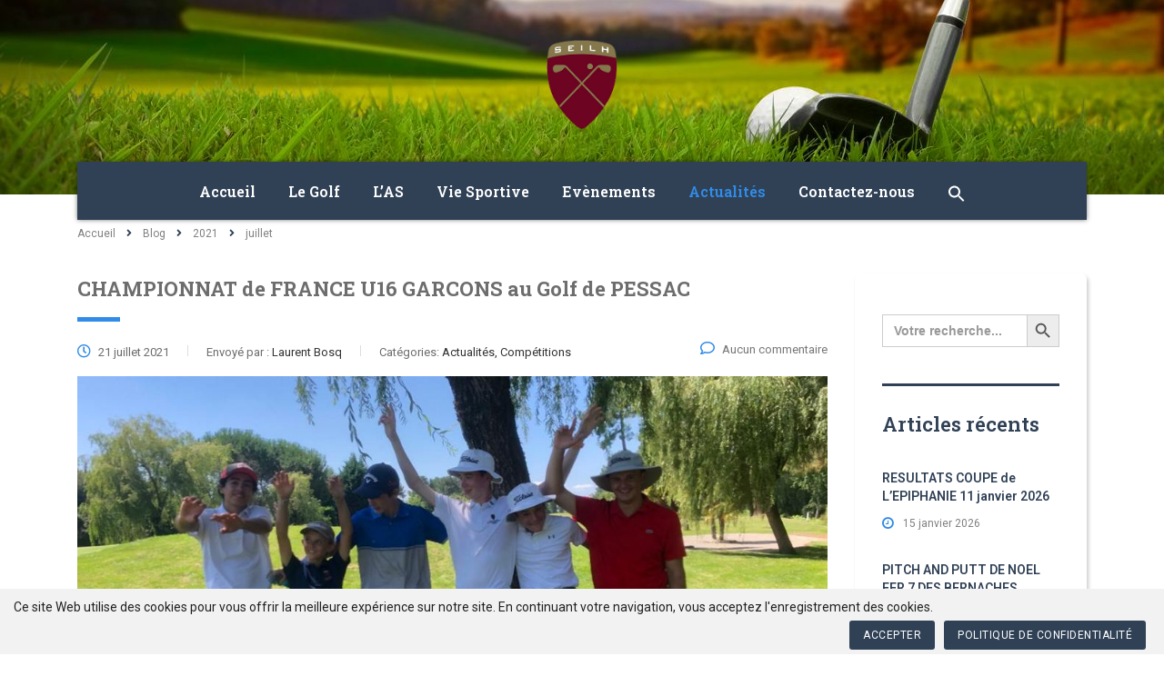

--- FILE ---
content_type: text/html; charset=UTF-8
request_url: https://as-golf-seilh.fr/2021/07/
body_size: 26371
content:
<!DOCTYPE html>
<html lang="fr-FR">
<head>
    <meta charset="UTF-8">
    <meta name="viewport" content="width=device-width, initial-scale=1">
    <link rel="profile" href="http://gmpg.org/xfn/11">
    <link rel="pingback" href="https://as-golf-seilh.fr/xmlrpc.php">
    <style type="text/css" media="screen">#ui-datepicker-div.booked_custom_date_picker table.ui-datepicker-calendar tbody td a.ui-state-active,#ui-datepicker-div.booked_custom_date_picker table.ui-datepicker-calendar tbody td a.ui-state-active:hover,body #booked-profile-page input[type=submit].button-primary:hover,body .booked-list-view button.button:hover, body .booked-list-view input[type=submit].button-primary:hover,body table.booked-calendar input[type=submit].button-primary:hover,body .booked-modal input[type=submit].button-primary:hover,body table.booked-calendar th,body table.booked-calendar thead,body table.booked-calendar thead th,body table.booked-calendar .booked-appt-list .timeslot .timeslot-people button:hover,body #booked-profile-page .booked-profile-header,body #booked-profile-page .booked-tabs li.active a,body #booked-profile-page .booked-tabs li.active a:hover,body #booked-profile-page .appt-block .google-cal-button > a:hover,#ui-datepicker-div.booked_custom_date_picker .ui-datepicker-header{ background:#002e5b !important; }body #booked-profile-page input[type=submit].button-primary:hover,body table.booked-calendar input[type=submit].button-primary:hover,body .booked-list-view button.button:hover, body .booked-list-view input[type=submit].button-primary:hover,body .booked-modal input[type=submit].button-primary:hover,body table.booked-calendar th,body table.booked-calendar .booked-appt-list .timeslot .timeslot-people button:hover,body #booked-profile-page .booked-profile-header,body #booked-profile-page .appt-block .google-cal-button > a:hover{ border-color:#002e5b !important; }body table.booked-calendar tr.days,body table.booked-calendar tr.days th,body .booked-calendarSwitcher.calendar,body #booked-profile-page .booked-tabs,#ui-datepicker-div.booked_custom_date_picker table.ui-datepicker-calendar thead,#ui-datepicker-div.booked_custom_date_picker table.ui-datepicker-calendar thead th{ background:#6c98e1 !important; }body table.booked-calendar tr.days th,body #booked-profile-page .booked-tabs{ border-color:#6c98e1 !important; }#ui-datepicker-div.booked_custom_date_picker table.ui-datepicker-calendar tbody td.ui-datepicker-today a,#ui-datepicker-div.booked_custom_date_picker table.ui-datepicker-calendar tbody td.ui-datepicker-today a:hover,body #booked-profile-page input[type=submit].button-primary,body table.booked-calendar input[type=submit].button-primary,body .booked-list-view button.button, body .booked-list-view input[type=submit].button-primary,body .booked-list-view button.button, body .booked-list-view input[type=submit].button-primary,body .booked-modal input[type=submit].button-primary,body table.booked-calendar .booked-appt-list .timeslot .timeslot-people button,body #booked-profile-page .booked-profile-appt-list .appt-block.approved .status-block,body #booked-profile-page .appt-block .google-cal-button > a,body .booked-modal p.booked-title-bar,body table.booked-calendar td:hover .date span,body .booked-list-view a.booked_list_date_picker_trigger.booked-dp-active,body .booked-list-view a.booked_list_date_picker_trigger.booked-dp-active:hover,.booked-ms-modal .booked-book-appt /* Multi-Slot Booking */{ background:#6c98e1; }body #booked-profile-page input[type=submit].button-primary,body table.booked-calendar input[type=submit].button-primary,body .booked-list-view button.button, body .booked-list-view input[type=submit].button-primary,body .booked-list-view button.button, body .booked-list-view input[type=submit].button-primary,body .booked-modal input[type=submit].button-primary,body #booked-profile-page .appt-block .google-cal-button > a,body table.booked-calendar .booked-appt-list .timeslot .timeslot-people button,body .booked-list-view a.booked_list_date_picker_trigger.booked-dp-active,body .booked-list-view a.booked_list_date_picker_trigger.booked-dp-active:hover{ border-color:#6c98e1; }body .booked-modal .bm-window p i.fa,body .booked-modal .bm-window a,body .booked-appt-list .booked-public-appointment-title,body .booked-modal .bm-window p.appointment-title,.booked-ms-modal.visible:hover .booked-book-appt{ color:#6c98e1; }.booked-appt-list .timeslot.has-title .booked-public-appointment-title { color:inherit; }</style><meta name='robots' content='max-image-preview:large' />

	<!-- This site is optimized with the Yoast SEO plugin v15.3 - https://yoast.com/wordpress/plugins/seo/ -->
	<title>juillet 2021 - Association Sportive du Golf de Toulouse Seilh</title>
	<meta name="robots" content="noindex, follow" />
	<meta property="og:locale" content="fr_FR" />
	<meta property="og:type" content="website" />
	<meta property="og:title" content="juillet 2021 - Association Sportive du Golf de Toulouse Seilh" />
	<meta property="og:url" content="https://as-golf-seilh.fr/2021/07/" />
	<meta property="og:site_name" content="Association Sportive du Golf de Toulouse Seilh" />
	<meta property="og:image" content="https://as-golf-seilh.fr/wp-content/uploads/2020/11/association-sportive-du-golf-de-toulouse-seilh.jpg" />
	<meta property="og:image:width" content="800" />
	<meta property="og:image:height" content="533" />
	<meta name="twitter:card" content="summary_large_image" />
	<script type="application/ld+json" class="yoast-schema-graph">{"@context":"https://schema.org","@graph":[{"@type":"Organization","@id":"https://as-golf-seilh.fr/#organization","name":"Association Sportive du Golf de Toulouse Seilh","url":"https://as-golf-seilh.fr/","sameAs":["https://www.facebook.com/Association-Sportive-du-UGOLF-Toulouse-Seilh-109505233075859/"],"logo":{"@type":"ImageObject","@id":"https://as-golf-seilh.fr/#logo","inLanguage":"fr-FR","url":"https://as-golf-seilh.fr/wp-content/uploads/2020/10/logo-as.png","width":235,"height":235,"caption":"Association Sportive du Golf de Toulouse Seilh"},"image":{"@id":"https://as-golf-seilh.fr/#logo"}},{"@type":"WebSite","@id":"https://as-golf-seilh.fr/#website","url":"https://as-golf-seilh.fr/","name":"Association Sportive du Golf de Toulouse Seilh","description":"Actualit\u00e9s, \u00e9v\u00e8nements, comp\u00e9titions &amp; r\u00e9sultats","publisher":{"@id":"https://as-golf-seilh.fr/#organization"},"potentialAction":[{"@type":"SearchAction","target":"https://as-golf-seilh.fr/?s={search_term_string}","query-input":"required name=search_term_string"}],"inLanguage":"fr-FR"},{"@type":"CollectionPage","@id":"https://as-golf-seilh.fr/2021/07/#webpage","url":"https://as-golf-seilh.fr/2021/07/","name":"juillet 2021 - Association Sportive du Golf de Toulouse Seilh","isPartOf":{"@id":"https://as-golf-seilh.fr/#website"},"inLanguage":"fr-FR","potentialAction":[{"@type":"ReadAction","target":["https://as-golf-seilh.fr/2021/07/"]}]}]}</script>
	<!-- / Yoast SEO plugin. -->


<link rel='dns-prefetch' href='//fonts.googleapis.com' />
<link rel="alternate" type="application/rss+xml" title="Association Sportive du Golf de Toulouse Seilh &raquo; Flux" href="https://as-golf-seilh.fr/feed/" />
<link rel="alternate" type="application/rss+xml" title="Association Sportive du Golf de Toulouse Seilh &raquo; Flux des commentaires" href="https://as-golf-seilh.fr/comments/feed/" />
<script type="text/javascript">
window._wpemojiSettings = {"baseUrl":"https:\/\/s.w.org\/images\/core\/emoji\/14.0.0\/72x72\/","ext":".png","svgUrl":"https:\/\/s.w.org\/images\/core\/emoji\/14.0.0\/svg\/","svgExt":".svg","source":{"concatemoji":"https:\/\/as-golf-seilh.fr\/wp-includes\/js\/wp-emoji-release.min.js?ver=6.1.9"}};
/*! This file is auto-generated */
!function(e,a,t){var n,r,o,i=a.createElement("canvas"),p=i.getContext&&i.getContext("2d");function s(e,t){var a=String.fromCharCode,e=(p.clearRect(0,0,i.width,i.height),p.fillText(a.apply(this,e),0,0),i.toDataURL());return p.clearRect(0,0,i.width,i.height),p.fillText(a.apply(this,t),0,0),e===i.toDataURL()}function c(e){var t=a.createElement("script");t.src=e,t.defer=t.type="text/javascript",a.getElementsByTagName("head")[0].appendChild(t)}for(o=Array("flag","emoji"),t.supports={everything:!0,everythingExceptFlag:!0},r=0;r<o.length;r++)t.supports[o[r]]=function(e){if(p&&p.fillText)switch(p.textBaseline="top",p.font="600 32px Arial",e){case"flag":return s([127987,65039,8205,9895,65039],[127987,65039,8203,9895,65039])?!1:!s([55356,56826,55356,56819],[55356,56826,8203,55356,56819])&&!s([55356,57332,56128,56423,56128,56418,56128,56421,56128,56430,56128,56423,56128,56447],[55356,57332,8203,56128,56423,8203,56128,56418,8203,56128,56421,8203,56128,56430,8203,56128,56423,8203,56128,56447]);case"emoji":return!s([129777,127995,8205,129778,127999],[129777,127995,8203,129778,127999])}return!1}(o[r]),t.supports.everything=t.supports.everything&&t.supports[o[r]],"flag"!==o[r]&&(t.supports.everythingExceptFlag=t.supports.everythingExceptFlag&&t.supports[o[r]]);t.supports.everythingExceptFlag=t.supports.everythingExceptFlag&&!t.supports.flag,t.DOMReady=!1,t.readyCallback=function(){t.DOMReady=!0},t.supports.everything||(n=function(){t.readyCallback()},a.addEventListener?(a.addEventListener("DOMContentLoaded",n,!1),e.addEventListener("load",n,!1)):(e.attachEvent("onload",n),a.attachEvent("onreadystatechange",function(){"complete"===a.readyState&&t.readyCallback()})),(e=t.source||{}).concatemoji?c(e.concatemoji):e.wpemoji&&e.twemoji&&(c(e.twemoji),c(e.wpemoji)))}(window,document,window._wpemojiSettings);
</script>
<style type="text/css">
img.wp-smiley,
img.emoji {
	display: inline !important;
	border: none !important;
	box-shadow: none !important;
	height: 1em !important;
	width: 1em !important;
	margin: 0 0.07em !important;
	vertical-align: -0.1em !important;
	background: none !important;
	padding: 0 !important;
}
</style>
	<link rel='stylesheet' id='sb_instagram_styles-css' href='https://as-golf-seilh.fr/wp-content/plugins/instagram-feed/css/sb-instagram-2-2.min.css?ver=2.4.7' type='text/css' media='all' />
<link rel='stylesheet' id='wp-block-library-css' href='https://as-golf-seilh.fr/wp-includes/css/dist/block-library/style.min.css?ver=6.1.9' type='text/css' media='all' />
<link rel='stylesheet' id='wc-block-vendors-style-css' href='https://as-golf-seilh.fr/wp-content/plugins/woocommerce/packages/woocommerce-blocks/build/vendors-style.css?ver=3.1.0' type='text/css' media='all' />
<link rel='stylesheet' id='wc-block-style-css' href='https://as-golf-seilh.fr/wp-content/plugins/woocommerce/packages/woocommerce-blocks/build/style.css?ver=3.1.0' type='text/css' media='all' />
<link rel='stylesheet' id='classic-theme-styles-css' href='https://as-golf-seilh.fr/wp-includes/css/classic-themes.min.css?ver=1' type='text/css' media='all' />
<style id='global-styles-inline-css' type='text/css'>
body{--wp--preset--color--black: #000000;--wp--preset--color--cyan-bluish-gray: #abb8c3;--wp--preset--color--white: #ffffff;--wp--preset--color--pale-pink: #f78da7;--wp--preset--color--vivid-red: #cf2e2e;--wp--preset--color--luminous-vivid-orange: #ff6900;--wp--preset--color--luminous-vivid-amber: #fcb900;--wp--preset--color--light-green-cyan: #7bdcb5;--wp--preset--color--vivid-green-cyan: #00d084;--wp--preset--color--pale-cyan-blue: #8ed1fc;--wp--preset--color--vivid-cyan-blue: #0693e3;--wp--preset--color--vivid-purple: #9b51e0;--wp--preset--gradient--vivid-cyan-blue-to-vivid-purple: linear-gradient(135deg,rgba(6,147,227,1) 0%,rgb(155,81,224) 100%);--wp--preset--gradient--light-green-cyan-to-vivid-green-cyan: linear-gradient(135deg,rgb(122,220,180) 0%,rgb(0,208,130) 100%);--wp--preset--gradient--luminous-vivid-amber-to-luminous-vivid-orange: linear-gradient(135deg,rgba(252,185,0,1) 0%,rgba(255,105,0,1) 100%);--wp--preset--gradient--luminous-vivid-orange-to-vivid-red: linear-gradient(135deg,rgba(255,105,0,1) 0%,rgb(207,46,46) 100%);--wp--preset--gradient--very-light-gray-to-cyan-bluish-gray: linear-gradient(135deg,rgb(238,238,238) 0%,rgb(169,184,195) 100%);--wp--preset--gradient--cool-to-warm-spectrum: linear-gradient(135deg,rgb(74,234,220) 0%,rgb(151,120,209) 20%,rgb(207,42,186) 40%,rgb(238,44,130) 60%,rgb(251,105,98) 80%,rgb(254,248,76) 100%);--wp--preset--gradient--blush-light-purple: linear-gradient(135deg,rgb(255,206,236) 0%,rgb(152,150,240) 100%);--wp--preset--gradient--blush-bordeaux: linear-gradient(135deg,rgb(254,205,165) 0%,rgb(254,45,45) 50%,rgb(107,0,62) 100%);--wp--preset--gradient--luminous-dusk: linear-gradient(135deg,rgb(255,203,112) 0%,rgb(199,81,192) 50%,rgb(65,88,208) 100%);--wp--preset--gradient--pale-ocean: linear-gradient(135deg,rgb(255,245,203) 0%,rgb(182,227,212) 50%,rgb(51,167,181) 100%);--wp--preset--gradient--electric-grass: linear-gradient(135deg,rgb(202,248,128) 0%,rgb(113,206,126) 100%);--wp--preset--gradient--midnight: linear-gradient(135deg,rgb(2,3,129) 0%,rgb(40,116,252) 100%);--wp--preset--duotone--dark-grayscale: url('#wp-duotone-dark-grayscale');--wp--preset--duotone--grayscale: url('#wp-duotone-grayscale');--wp--preset--duotone--purple-yellow: url('#wp-duotone-purple-yellow');--wp--preset--duotone--blue-red: url('#wp-duotone-blue-red');--wp--preset--duotone--midnight: url('#wp-duotone-midnight');--wp--preset--duotone--magenta-yellow: url('#wp-duotone-magenta-yellow');--wp--preset--duotone--purple-green: url('#wp-duotone-purple-green');--wp--preset--duotone--blue-orange: url('#wp-duotone-blue-orange');--wp--preset--font-size--small: 13px;--wp--preset--font-size--medium: 20px;--wp--preset--font-size--large: 36px;--wp--preset--font-size--x-large: 42px;--wp--preset--spacing--20: 0.44rem;--wp--preset--spacing--30: 0.67rem;--wp--preset--spacing--40: 1rem;--wp--preset--spacing--50: 1.5rem;--wp--preset--spacing--60: 2.25rem;--wp--preset--spacing--70: 3.38rem;--wp--preset--spacing--80: 5.06rem;}:where(.is-layout-flex){gap: 0.5em;}body .is-layout-flow > .alignleft{float: left;margin-inline-start: 0;margin-inline-end: 2em;}body .is-layout-flow > .alignright{float: right;margin-inline-start: 2em;margin-inline-end: 0;}body .is-layout-flow > .aligncenter{margin-left: auto !important;margin-right: auto !important;}body .is-layout-constrained > .alignleft{float: left;margin-inline-start: 0;margin-inline-end: 2em;}body .is-layout-constrained > .alignright{float: right;margin-inline-start: 2em;margin-inline-end: 0;}body .is-layout-constrained > .aligncenter{margin-left: auto !important;margin-right: auto !important;}body .is-layout-constrained > :where(:not(.alignleft):not(.alignright):not(.alignfull)){max-width: var(--wp--style--global--content-size);margin-left: auto !important;margin-right: auto !important;}body .is-layout-constrained > .alignwide{max-width: var(--wp--style--global--wide-size);}body .is-layout-flex{display: flex;}body .is-layout-flex{flex-wrap: wrap;align-items: center;}body .is-layout-flex > *{margin: 0;}:where(.wp-block-columns.is-layout-flex){gap: 2em;}.has-black-color{color: var(--wp--preset--color--black) !important;}.has-cyan-bluish-gray-color{color: var(--wp--preset--color--cyan-bluish-gray) !important;}.has-white-color{color: var(--wp--preset--color--white) !important;}.has-pale-pink-color{color: var(--wp--preset--color--pale-pink) !important;}.has-vivid-red-color{color: var(--wp--preset--color--vivid-red) !important;}.has-luminous-vivid-orange-color{color: var(--wp--preset--color--luminous-vivid-orange) !important;}.has-luminous-vivid-amber-color{color: var(--wp--preset--color--luminous-vivid-amber) !important;}.has-light-green-cyan-color{color: var(--wp--preset--color--light-green-cyan) !important;}.has-vivid-green-cyan-color{color: var(--wp--preset--color--vivid-green-cyan) !important;}.has-pale-cyan-blue-color{color: var(--wp--preset--color--pale-cyan-blue) !important;}.has-vivid-cyan-blue-color{color: var(--wp--preset--color--vivid-cyan-blue) !important;}.has-vivid-purple-color{color: var(--wp--preset--color--vivid-purple) !important;}.has-black-background-color{background-color: var(--wp--preset--color--black) !important;}.has-cyan-bluish-gray-background-color{background-color: var(--wp--preset--color--cyan-bluish-gray) !important;}.has-white-background-color{background-color: var(--wp--preset--color--white) !important;}.has-pale-pink-background-color{background-color: var(--wp--preset--color--pale-pink) !important;}.has-vivid-red-background-color{background-color: var(--wp--preset--color--vivid-red) !important;}.has-luminous-vivid-orange-background-color{background-color: var(--wp--preset--color--luminous-vivid-orange) !important;}.has-luminous-vivid-amber-background-color{background-color: var(--wp--preset--color--luminous-vivid-amber) !important;}.has-light-green-cyan-background-color{background-color: var(--wp--preset--color--light-green-cyan) !important;}.has-vivid-green-cyan-background-color{background-color: var(--wp--preset--color--vivid-green-cyan) !important;}.has-pale-cyan-blue-background-color{background-color: var(--wp--preset--color--pale-cyan-blue) !important;}.has-vivid-cyan-blue-background-color{background-color: var(--wp--preset--color--vivid-cyan-blue) !important;}.has-vivid-purple-background-color{background-color: var(--wp--preset--color--vivid-purple) !important;}.has-black-border-color{border-color: var(--wp--preset--color--black) !important;}.has-cyan-bluish-gray-border-color{border-color: var(--wp--preset--color--cyan-bluish-gray) !important;}.has-white-border-color{border-color: var(--wp--preset--color--white) !important;}.has-pale-pink-border-color{border-color: var(--wp--preset--color--pale-pink) !important;}.has-vivid-red-border-color{border-color: var(--wp--preset--color--vivid-red) !important;}.has-luminous-vivid-orange-border-color{border-color: var(--wp--preset--color--luminous-vivid-orange) !important;}.has-luminous-vivid-amber-border-color{border-color: var(--wp--preset--color--luminous-vivid-amber) !important;}.has-light-green-cyan-border-color{border-color: var(--wp--preset--color--light-green-cyan) !important;}.has-vivid-green-cyan-border-color{border-color: var(--wp--preset--color--vivid-green-cyan) !important;}.has-pale-cyan-blue-border-color{border-color: var(--wp--preset--color--pale-cyan-blue) !important;}.has-vivid-cyan-blue-border-color{border-color: var(--wp--preset--color--vivid-cyan-blue) !important;}.has-vivid-purple-border-color{border-color: var(--wp--preset--color--vivid-purple) !important;}.has-vivid-cyan-blue-to-vivid-purple-gradient-background{background: var(--wp--preset--gradient--vivid-cyan-blue-to-vivid-purple) !important;}.has-light-green-cyan-to-vivid-green-cyan-gradient-background{background: var(--wp--preset--gradient--light-green-cyan-to-vivid-green-cyan) !important;}.has-luminous-vivid-amber-to-luminous-vivid-orange-gradient-background{background: var(--wp--preset--gradient--luminous-vivid-amber-to-luminous-vivid-orange) !important;}.has-luminous-vivid-orange-to-vivid-red-gradient-background{background: var(--wp--preset--gradient--luminous-vivid-orange-to-vivid-red) !important;}.has-very-light-gray-to-cyan-bluish-gray-gradient-background{background: var(--wp--preset--gradient--very-light-gray-to-cyan-bluish-gray) !important;}.has-cool-to-warm-spectrum-gradient-background{background: var(--wp--preset--gradient--cool-to-warm-spectrum) !important;}.has-blush-light-purple-gradient-background{background: var(--wp--preset--gradient--blush-light-purple) !important;}.has-blush-bordeaux-gradient-background{background: var(--wp--preset--gradient--blush-bordeaux) !important;}.has-luminous-dusk-gradient-background{background: var(--wp--preset--gradient--luminous-dusk) !important;}.has-pale-ocean-gradient-background{background: var(--wp--preset--gradient--pale-ocean) !important;}.has-electric-grass-gradient-background{background: var(--wp--preset--gradient--electric-grass) !important;}.has-midnight-gradient-background{background: var(--wp--preset--gradient--midnight) !important;}.has-small-font-size{font-size: var(--wp--preset--font-size--small) !important;}.has-medium-font-size{font-size: var(--wp--preset--font-size--medium) !important;}.has-large-font-size{font-size: var(--wp--preset--font-size--large) !important;}.has-x-large-font-size{font-size: var(--wp--preset--font-size--x-large) !important;}
.wp-block-navigation a:where(:not(.wp-element-button)){color: inherit;}
:where(.wp-block-columns.is-layout-flex){gap: 2em;}
.wp-block-pullquote{font-size: 1.5em;line-height: 1.6;}
</style>
<link rel='stylesheet' id='booked-icons-css' href='https://as-golf-seilh.fr/wp-content/plugins/booked/assets/css/icons.css?ver=2.2.6' type='text/css' media='all' />
<link rel='stylesheet' id='booked-tooltipster-css' href='https://as-golf-seilh.fr/wp-content/plugins/booked/assets/js/tooltipster/css/tooltipster.css?ver=3.3.0' type='text/css' media='all' />
<link rel='stylesheet' id='booked-tooltipster-theme-css' href='https://as-golf-seilh.fr/wp-content/plugins/booked/assets/js/tooltipster/css/themes/tooltipster-light.css?ver=3.3.0' type='text/css' media='all' />
<link rel='stylesheet' id='booked-animations-css' href='https://as-golf-seilh.fr/wp-content/plugins/booked/assets/css/animations.css?ver=2.2.6' type='text/css' media='all' />
<link rel='stylesheet' id='booked-styles-css' href='https://as-golf-seilh.fr/wp-content/plugins/booked/assets/css/styles.css?ver=2.2.6' type='text/css' media='all' />
<link rel='stylesheet' id='booked-responsive-css' href='https://as-golf-seilh.fr/wp-content/plugins/booked/assets/css/responsive.css?ver=2.2.6' type='text/css' media='all' />
<link rel='stylesheet' id='contact-form-7-css' href='https://as-golf-seilh.fr/wp-content/plugins/contact-form-7/includes/css/styles.css?ver=5.2.2' type='text/css' media='all' />
<link rel='stylesheet' id='stm-stm-css' href='https://as-golf-seilh.fr/wp-content/uploads/stm_fonts/stm/stm.css?ver=1.0' type='text/css' media='all' />
<link rel='stylesheet' id='stm-icomoon-css' href='https://as-golf-seilh.fr/wp-content/uploads/stm_fonts/icomoon/icomoon.css?ver=1.0' type='text/css' media='all' />
<link rel='stylesheet' id='stm_zoom_main-css' href='https://as-golf-seilh.fr/wp-content/plugins/eroom-zoom-meetings-webinar//assets/css/frontend/main.css?ver=1.1.5' type='text/css' media='all' />
<link rel='stylesheet' id='linear-css' href='https://as-golf-seilh.fr/wp-content/plugins/eroom-zoom-meetings-webinar//wp-custom-fields-theme-options/assets/linearicons/linear.css?ver=1.1.5' type='text/css' media='all' />
<link rel='stylesheet' id='tp_twitter_plugin_css-css' href='https://as-golf-seilh.fr/wp-content/plugins/recent-tweets-widget/tp_twitter_plugin.css?ver=1.0' type='text/css' media='screen' />
<link rel='stylesheet' id='rs-plugin-settings-css' href='https://as-golf-seilh.fr/wp-content/plugins/revslider/public/assets/css/rs6.css?ver=6.2.22' type='text/css' media='all' />
<style id='rs-plugin-settings-inline-css' type='text/css'>
#rs-demo-id {}
</style>
<link rel='stylesheet' id='woocommerce-layout-css' href='https://as-golf-seilh.fr/wp-content/plugins/woocommerce/assets/css/woocommerce-layout.css?ver=4.5.5' type='text/css' media='all' />
<link rel='stylesheet' id='woocommerce-smallscreen-css' href='https://as-golf-seilh.fr/wp-content/plugins/woocommerce/assets/css/woocommerce-smallscreen.css?ver=4.5.5' type='text/css' media='only screen and (max-width: 768px)' />
<link rel='stylesheet' id='woocommerce-general-css' href='https://as-golf-seilh.fr/wp-content/plugins/woocommerce/assets/css/woocommerce.css?ver=4.5.5' type='text/css' media='all' />
<style id='woocommerce-inline-inline-css' type='text/css'>
.woocommerce form .form-row .required { visibility: visible; }
</style>
<link rel='stylesheet' id='mc4wp-form-basic-css' href='https://as-golf-seilh.fr/wp-content/plugins/mailchimp-for-wp/assets/css/form-basic.css?ver=4.8.12' type='text/css' media='all' />
<link rel='stylesheet' id='ivory-search-styles-css' href='https://as-golf-seilh.fr/wp-content/plugins/add-search-to-menu/public/css/ivory-search.min.css?ver=4.5.10' type='text/css' media='all' />
<link rel='stylesheet' id='stm-gdpr-styles-css' href='https://as-golf-seilh.fr/wp-content/plugins/stm-gdpr-compliance/assets/css/styles.css?ver=6.1.9' type='text/css' media='all' />
<link rel='stylesheet' id='bootstrap-css' href='https://as-golf-seilh.fr/wp-content/themes/consulting/assets/css/bootstrap.min.css?ver=1769848750' type='text/css' media='all' />
<link rel='stylesheet' id='consulting-style-css' href='https://as-golf-seilh.fr/wp-content/themes/consulting/style.css?ver=1769848750' type='text/css' media='all' />
<link rel='stylesheet' id='consulting-layout-css' href='https://as-golf-seilh.fr/wp-content/themes/consulting/assets/css/layout_budapest/main.css?ver=1769848750' type='text/css' media='all' />
<style id='consulting-layout-inline-css' type='text/css'>
.page_title{ background-repeat: no-repeat !important; background-image: url() !important; }.mtc, .mtc_h:hover{
					color: #304156!important
				}.stc, .stc_h:hover{
					color: #304157!important
				}.ttc, .ttc_h:hover{
					color: #ffcf2f!important
				}.mbc, .mbc_h:hover, .stm-search .stm_widget_search button{
					background-color: #304156!important
				}.sbc, .sbc_h:hover{
					background-color: #304157!important
				}.tbc, .tbc_h:hover{
					background-color: #ffcf2f!important
				}.mbdc, .mbdc_h:hover{
					border-color: #304156!important
				}.sbdc, .sbdc_h:hover{
					border-color: #304157!important
				}.tbdc, .tbdc_h:hover{
					border-color: #ffcf2f!important
				}/** TYPOGRAPHY **/ .elementor-default .elementor-tab-content p, p { color: #6D6D6D !important; } .top_nav .main_menu_nav>ul>li ul li a, .top_nav .top_nav_wrapper>ul>li ul li a { line-height: 18px; } .title-content { margin-bottom: 15px; } .title-content:after { position: absolute; width: 301px; height: 40px; content: ""; background-image: url(https://as-golf-seilh.fr/wp-content/uploads/2020/11/golf-divider-3.png); background-repeat: no-repeat; background-position: center center; background-size: cover; bottom: 20px; left: 50%; transform: translateX(-50%); -webkit-transform: translateX(-50%); -moz-transform: translateX(-50%); -o-transform: translateX(-50%); } /** BUTTONS **/ .mc4wp-form .mc4wp-form-fields .stm_newsletter_form #stm_newsletter_submit:hover { background-color: #318ce7 !important; color: #fff !important; } .button, .button i, .post-password-form input[type=submit] i, .woocommerce a.button i, .woocommerce button.button i, .woocommerce input.button i, .woocommerce input.button.alt i, .woocommerce-cart .wc-proceed-to-checkout a.checkout-button i, body .vc_general.vc_btn3.vc_btn3-color-theme_style_3.vc_btn3-style-flat, body .vc_general.vc_btn3.vc_btn3-size-lg.vc_btn3-icon-right:not(.vc_btn3-o-empty).vc_btn3-color-theme_style_3 .vc_btn3-icon { color: #fff !important; } a.elementor-button.contact-btn { overflow: auto; } a.elementor-button.contact-btn i { margin-right: 15px; } a.elementor-button.contact-btn:hover { color: #fff !important; } /** HEADER **/ .top_nav .top_nav_wrapper>ul { width: 100%; text-align: center; } .top_nav .main_menu_nav>ul>li, .top_nav .top_nav_wrapper>ul>li { display: inline-block !important; float: none !important; text-align: left; } .home .header_top { background: transparent !important; } .home .header_top::before { background: transparent !important; } body :not(.home) .header_top::before { background-image: url("https://as-golf-seilh.fr/wp-content/uploads/2017/02/as-golf-toulouse-seilh-banner.jpg"); background-position: bottom center; background-size: cover; } .header_top { background: transparent !important; } .icon_texts { display: none !important; } .mobile_header .top_nav_mobile { margin: 0 !important; } .mobile_header .logo_wrapper { padding: 10px 15px !important; background: #304156 !important; } #menu_toggle button, #menu_toggle button:before, #menu_toggle button:after { background: #fafafa !important; } #menu_toggle.open button { background: 0 0 !important; } .logo { float: initial !important; margin: 0 auto !important; text-align: center !important; } .top_nav .main_menu_nav>ul>li, .top_nav .top_nav_wrapper>ul>li { vertical-align: bottom; } /** MENU **/ #menu-item-7482:after { border-bottom: 1px solid #222; opacity: 1; display: block; } /** HOME **/ .elementor-tab-title { border-radius: 30px; padding: 10px 15px; box-shadow: 2px 3px 4px 0 rgba(0,0,0,.2); } .elementor-widget-tabs .elementor-tabs-wrapper { overflow: visible !important; } .elementor-widget-tabs.elementor-tabs-view-horizontal .elementor-tab-desktop-title { display: inline-block !important; padding: 10px 15px !important; } .elementor-tabs-wrapper .elementor-tab-title+.elementor-tab-title:not(:first-child) { margin-left: 5px !important; } .elementor-tabs-wrapper .elementor-tab-title { margin-right: 5px !important; } .elementor-1071 .elementor-element.elementor-element-60f7b54 .eael-advance-tabs .eael-tabs-nav > ul li { box-shadow: 2px 3px 4px 0 rgba(0,0,0,.2); text-align: center; } .elementor-1071 .elementor-element.elementor-element-60f7b54 .eael-advance-tabs .eael-tabs-nav > ul li .eael-tab-title { margin: 0 auto; } .stm_events_grid .item .item_wr { border: 3px solid #fafafa !important; border-radius: 6px; box-shadow: 2px 3px 4px 0px rgba(0, 0, 0, 0.2); } .post-item { border-radius: 6px; box-shadow: 2px 3px 4px 0px rgba(0, 0, 0, 0.2); } .view_style_6 .post-item { min-height: 400px; } .post-item .post-excerpt { padding-bottom: 40px !important; } /** PAGES **/ .elementor-accordion .elementor-accordion-item .elementor-tab-content { background: transparent !important; } .icon_box.style_1.icon_left p, .icon_box.style_1.icon_left_transparent p { opacity: 1 !important; } .hide_readmore .text_more { display: none; } /** SINGLE EVENT **/ .event_content .event_info_table .event_info { padding: 0 20px !important; } .event_joining_count_box, #event-form-box-old { display: none !important; } .addtocalendar { margin-right: 0px !important; } .event_content .item_thumbnail img { border-top-right-radius: 6px; border-top-left-radius: 6px; } .event_content .event_info_table { border-bottom-right-radius: 6px; border-bottom-left-radius: 6px; } .event_content .item_thumbnail img, .event_content .event_info_table, .custom-box .elementor-element-populated { box-shadow: 2px 3px 4px 0px rgba(0, 0, 0, 0.2); transition: background 0.3s, border 0.3s, border-radius 0.3s, box-shadow 0.3s; } /** SINGLE EVENT SIDEBAR **/ /*.consulting-custom-title { margin-bottom: 35px; padding-top: 28px; }*/ /** ORGANIGRAME **/ .staff_list.grid.short-view ul li { text-align: center; } .staff_list.grid ul li .staff_image { display: block; position: relative !important; float: left !important; margin: 0 auto !important; width: 100% !important; } .staff_list.grid ul li .staff_info { float: left !important; position: relative !important; display: block; flex: none !important; padding: 5px 0 !important; width: 100% !important; } .staff_list ul li .staff_info h4 { font-weight: 400; font-size: 20px; } .staff_list ul li .staff_info h4 a { color: #6d6d6d !important; } .align-left .staff_list.grid ul { justify-content: left !important; } .staff_list.grid.short-view ul li { margin-bottom: 30px !important; } /** WIDGETS **/ .elementor-527, .elementor-311 { border-radius: 6px; box-shadow: 2px 3px 4px 0px rgba(0, 0, 0, 0.2); padding: 15px; } .as-golf-pricing .stm_pricing_plan_unit.style_2 .stm_pricing_plan .content .stm_pricing_btn .vc_btn3 { color: #fff !important; } .stm_post_details ul { width: 80% !important; } .stm_post_details .comments_num { width: 20% !important; } /** NEWSLETTER **/ .mc4wp-alert.mc4wp-error p, .mc4wp-alert.mc4wp-success p { color: #fff !important; font-size: 16px; background-color: darkseagreen; display: inline-block; padding: 10px 15px; margin-top: 15px; border-radius: 4px; } .mc-iframe { height: 1300px; overflow: scroll; } .mc-iframe #awesomeshare, .mc-iframe #awesomebar { display: none !important; } /** CONTACT **/ body textarea.wpcf7-form-control { height: auto !important; } .contact-coord .elementor-icon-list-icon { width: 30px; } .contact-coord .elementor-icon-list-item a span.elementor-icon-list-text { text-decoration: underline; } /** FOOTER **/ #footer .copyright_row { background-color: #151c25 !important; border-top: 1px hsla(0,0%,100%,.2) solid !important; } .copyright_row_wr .socials { display: none; } #footer.style_1 .widget_socials li a { border-radius: 6px !important; } #footer.style_1 .widget_socials li { margin: 0 0 8px 5px !important; } /** GPDR **/ .stm_gdpr_popup-main { left: 0 !important; bottom: 0px !important; border-radius: 0; padding: 5px 15px; width: 100%; } .stm_gdpr_popup-content { display: inline-block; width: auto; font-size: 14px; line-height: 30px; } .stm_gdpr_popup-main .stm_gdpr_popup-links { display: inline-block; margin: 0; vertical-align: bottom; float: right; } .stm_gdpr_popup-main .stm_gdpr_popup-links a.stm_gdpr_popup-accept, .stm_gdpr_popup-main .stm_gdpr_popup-links a { background-color: #304156; border: #304156; color: #fff; padding: 5px 15px; display: block; width: auto; margin: 0 5px; } /** RESPONSIVE **/ @media only screen and (max-width : 768px) { .mobile_header .logo_wrapper .logo { max-width: none; } .logo a img { width: 50px !important; float: left; } .elementor-1071 .elementor-element.elementor-element-e27a9fa .elementor-tab-title { margin-bottom: 20px; } .wpcf7-stmgdpr { display: table !important; } .stm_gdpr_popup-main { bottom: 0 !important; background: #ddd !important; padding: 15px; } .stm_gdpr_popup-main .stm_gdpr_popup-links { float: none; } .stm_gdpr_popup-main .stm_gdpr_popup-links a.stm_gdpr_popup-accept, .stm_gdpr_popup-main .stm_gdpr_popup-links a { width: 100%; display: inline-block; margin-top: 10px; } } @media only screen and (min-width : 768px) { .blog .elementor-527, .blog .elementor-311 { padding: 0 !important; } }
</style>
<link rel='stylesheet' id='stm-skin-custom-generated-css' href='https://as-golf-seilh.fr/wp-content/uploads/stm_uploads/skin-custom.css?ver=1194582' type='text/css' media='all' />
<link rel='stylesheet' id='child-style-css' href='https://as-golf-seilh.fr/wp-content/themes/consulting-child/style.css?ver=1769848750' type='text/css' media='all' />
<link rel='stylesheet' id='font-awesome-css' href='https://as-golf-seilh.fr/wp-content/themes/consulting/assets/css/font-awesome.min.css?ver=1769848750' type='text/css' media='all' />
<link rel='stylesheet' id='select2-css' href='https://as-golf-seilh.fr/wp-content/themes/consulting/assets/css/select2.min.css?ver=1769848750' type='text/css' media='all' />
<link rel='stylesheet' id='header_builder-css' href='https://as-golf-seilh.fr/wp-content/themes/consulting/assets/css/header_builder.css?ver=1769848750' type='text/css' media='all' />
<link rel='stylesheet' id='consulting-default-font-css' href='https://fonts.googleapis.com/css?family=Open+Sans%3A400%2C300%2C300italic%2C400italic%2C600%2C600italic%2C700%2C700italic%2C800%2C800italic%26subset%3Dlatin%2Cgreek%2Cgreek-ext%2Cvietnamese%2Ccyrillic-ext%2Clatin-ext%2Ccyrillic%7CMontserrat%3A400%2C500%2C600%2C600semi-bold%2C700%2C700bold&#038;ver=1769848750' type='text/css' media='all' />
<link rel='stylesheet' id='fancybox-css' href='https://as-golf-seilh.fr/wp-content/themes/consulting/assets/css/jquery.fancybox.css?ver=1769848750' type='text/css' media='all' />
<link rel='stylesheet' id='consulting-global-styles-css' href='https://as-golf-seilh.fr/wp-content/themes/consulting/assets/css/global_styles/main.css?ver=1769848750' type='text/css' media='all' />
<style id='consulting-global-styles-inline-css' type='text/css'>

    
        .elementor-widget-video .eicon-play {
            border-color: #318ce7;
            background-color: #318ce7;
        }

        .elementor-widget-wp-widget-nav_menu ul li,
        .elementor-widget-wp-widget-nav_menu ul li a {
            color: #304156;
        }

        .elementor-widget-wp-widget-nav_menu ul li.current-cat:hover>a,
        .elementor-widget-wp-widget-nav_menu ul li.current-cat>a,
        .elementor-widget-wp-widget-nav_menu ul li.current-menu-item:hover>a,
        .elementor-widget-wp-widget-nav_menu ul li.current-menu-item>a,
        .elementor-widget-wp-widget-nav_menu ul li.current_page_item:hover>a,
        .elementor-widget-wp-widget-nav_menu ul li.current_page_item>a,
        .elementor-widget-wp-widget-nav_menu ul li:hover>a {
            border-left-color: #304157;
        }

        div.elementor-widget-button a.elementor-button,
        div.elementor-widget-button .elementor-button {
            background-color: #304156;
        }

        div.elementor-widget-button a.elementor-button:hover,
        div.elementor-widget-button .elementor-button:hover {
            background-color: #318ce7;
            color: #304156;
        }

        .elementor-default .elementor-text-editor ul:not(.elementor-editor-element-settings) li:before,
        .elementor-default .elementor-widget-text-editor ul:not(.elementor-editor-element-settings) li:before {
            color: #304157;
        }

        .consulting_elementor_wrapper .elementor-tabs .elementor-tabs-content-wrapper .elementor-tab-mobile-title,
        .consulting_elementor_wrapper .elementor-tabs .elementor-tabs-wrapper .elementor-tab-title {
            background-color: #318ce7;
        }

        .consulting_elementor_wrapper .elementor-tabs .elementor-tabs-content-wrapper .elementor-tab-mobile-title,
        .consulting_elementor_wrapper .elementor-tabs .elementor-tabs-wrapper .elementor-tab-title a {
            color: #304156;
        }

        .consulting_elementor_wrapper .elementor-tabs .elementor-tabs-content-wrapper .elementor-tab-mobile-title.elementor-active,
        .consulting_elementor_wrapper .elementor-tabs .elementor-tabs-wrapper .elementor-tab-title.elementor-active {
            background-color: #304156;
        }

        .consulting_elementor_wrapper .elementor-tabs .elementor-tabs-content-wrapper .elementor-tab-mobile-title.elementor-active,
        .consulting_elementor_wrapper .elementor-tabs .elementor-tabs-wrapper .elementor-tab-title.elementor-active a {
            color: #318ce7;
        }

        .radial-progress .circle .mask .fill {
            background-color: #318ce7;
        }

    

    
</style>
<link rel='stylesheet' id='stm_megamenu-css' href='https://as-golf-seilh.fr/wp-content/themes/consulting/inc/megamenu/assets/css/megamenu.css?ver=6.1.9' type='text/css' media='all' />
<link rel='stylesheet' id='addtoany-css' href='https://as-golf-seilh.fr/wp-content/plugins/add-to-any/addtoany.min.css?ver=1.15' type='text/css' media='all' />
<link rel='stylesheet' id='stm-google-fonts-css' href='//fonts.googleapis.com/css?family=Roboto%7CRoboto+Slab%3Aregular%2C700%2C100%2C300&#038;subset=cyrillic%2Cvietnamese%2Cgreek-ext%2Clatin%2Ccyrillic-ext%2Cgreek%2Clatin-ext&#038;ver=1769848750' type='text/css' media='all' />
<script type='text/javascript' src='https://as-golf-seilh.fr/wp-includes/js/jquery/jquery.min.js?ver=3.6.1' id='jquery-core-js'></script>
<script type='text/javascript' src='https://as-golf-seilh.fr/wp-includes/js/jquery/jquery-migrate.min.js?ver=3.3.2' id='jquery-migrate-js'></script>
<script type='text/javascript' src='https://as-golf-seilh.fr/wp-content/plugins/add-to-any/addtoany.min.js?ver=1.1' id='addtoany-js'></script>
<script type='text/javascript' src='https://as-golf-seilh.fr/wp-content/plugins/revslider/public/assets/js/rbtools.min.js?ver=6.2.22' id='tp-tools-js'></script>
<script type='text/javascript' src='https://as-golf-seilh.fr/wp-content/plugins/revslider/public/assets/js/rs6.min.js?ver=6.2.22' id='revmin-js'></script>
<script type='text/javascript' src='https://as-golf-seilh.fr/wp-content/themes/consulting/inc/megamenu/assets/js/megamenu.js?ver=6.1.9' id='stm_megamenu-js'></script>
<link rel="https://api.w.org/" href="https://as-golf-seilh.fr/wp-json/" /><link rel="EditURI" type="application/rsd+xml" title="RSD" href="https://as-golf-seilh.fr/xmlrpc.php?rsd" />
<link rel="wlwmanifest" type="application/wlwmanifest+xml" href="https://as-golf-seilh.fr/wp-includes/wlwmanifest.xml" />
<meta name="generator" content="WordPress 6.1.9" />
<meta name="generator" content="WooCommerce 4.5.5" />

<script data-cfasync="false">
window.a2a_config=window.a2a_config||{};a2a_config.callbacks=[];a2a_config.overlays=[];a2a_config.templates={};a2a_localize = {
	Share: "Partager",
	Save: "Enregistrer",
	Subscribe: "S'abonner",
	Email: "Courriel",
	Bookmark: "Signet",
	ShowAll: "Montrer tout",
	ShowLess: "Montrer moins",
	FindServices: "Trouver des service(s)",
	FindAnyServiceToAddTo: "Trouver instantan&eacute;ment des services &agrave; ajouter &agrave;",
	PoweredBy: "Propuls&eacute; par",
	ShareViaEmail: "Partager par l'entremise d'un courriel",
	SubscribeViaEmail: "S'abonner par l'entremise d'un courriel",
	BookmarkInYourBrowser: "Ajouter un signet dans votre fureteur",
	BookmarkInstructions: "Appuyez Crtl+D ou &#8984;+D pour cr&eacute;er un signet vers cette page",
	AddToYourFavorites: "Ajouter &agrave; vos favoris",
	SendFromWebOrProgram: "Envoyer depuis toutes adresses courriel ou tous programmes de messagerie",
	EmailProgram: "Programme de messagerie",
	More: "Plus&#8230;",
	ThanksForSharing: "Thanks for sharing!",
	ThanksForFollowing: "Thanks for following!"
};

(function(d,s,a,b){a=d.createElement(s);b=d.getElementsByTagName(s)[0];a.async=1;a.src="https://static.addtoany.com/menu/page.js";b.parentNode.insertBefore(a,b);})(document,"script");
</script>
        <script>
            var daysStr = "Days";
            var hoursStr = "Hours";
            var minutesStr = "Minutes";
            var secondsStr = "Seconds";
        </script>
            <script type="text/javascript">
        var stm_wpcfto_ajaxurl = 'https://as-golf-seilh.fr/wp-admin/admin-ajax.php';
    </script>

    <style>
        .vue_is_disabled {
            display: none;
        }
    </style>
        <script>
        var stm_wpcfto_nonces = {"load_modal":"0e1b2af888","load_content":"80bb049ddf","get_image_url":"27272f304f","start_quiz":"dcc8104520","user_answers":"d313844e1e","get_order_info":"bd5833c386","user_orders":"7c12137580","stm_lms_get_instructor_courses":"fa7ce5eae9","stm_lms_add_comment":"0d0f9f1294","stm_lms_get_comments":"8047e32f29","stm_lms_login":"9680c265fe","stm_lms_register":"5c76278add","stm_lms_become_instructor":"921f7f893b","stm_lms_enterprise":"db64cc9069","stm_lms_get_user_courses":"8030cbfe98","stm_lms_get_user_quizzes":"d148c85a7e","stm_lms_wishlist":"c304312736","stm_lms_save_user_info":"5bcd28d418","stm_lms_lost_password":"27ae677b4c","stm_lms_change_avatar":"bf4104d5e9","stm_lms_delete_avatar":"1d7346c492","stm_lms_complete_lesson":"9646e2873a","stm_lms_use_membership":"eeb9a899cd","stm_lms_change_featured":"41c86ff97a","stm_lms_delete_course_subscription":"bd5a3f3016","stm_lms_get_reviews":"955e0ec80f","stm_lms_add_review":"fcdf932c74","stm_lms_add_to_cart":"42f566e6e7","stm_lms_delete_from_cart":"861e0fd13f","stm_lms_purchase":"ee98d5321a","stm_lms_send_message":"bcf6f5c9f1","stm_lms_get_user_conversations":"1e822a8c0d","stm_lms_get_user_messages":"8c5255520e","stm_curriculum":"6293c7b400","stm_manage_posts":"d953566b99","stm_lms_change_post_status":"a62d57476a","stm_curriculum_create_item":"031bf50df0","stm_curriculum_get_item":"cca18978b4","stm_save_questions":"e5f3d340a3","stm_save_title":"a04e754c88","stm_save_settings":"00f5e09050","stm_lms_tables_update":"2e5f7dcde6","stm_lms_get_enterprise_groups":"c41b3d0491","stm_lms_get_enterprise_group":"8a80aea820","stm_lms_add_enterprise_group":"6b079e49bb","stm_lms_delete_enterprise_group":"1d116b6dec","stm_lms_add_to_cart_enterprise":"ca298ca178","stm_lms_get_user_ent_courses":"f3c0be6f70","stm_lms_delete_user_ent_courses":"37ef36b16d","stm_lms_add_user_ent_courses":"6050f7d61a","stm_lms_change_ent_group_admin":"b8fd541766","stm_lms_delete_user_from_group":"27ea25edad","stm_lms_import_groups":"4850d98a91","stm_lms_upload_file_assignment":"ad3074e949","stm_lms_delete_assignment_file":"bef89a4454","stm_lms_save_draft_content":"56a87daafe","stm_lms_accept_draft_assignment":"497569cd91","stm_lms_get_assignment_data":"be5048fa3c","stm_lms_get_instructor_assingments":"ea2098dc74","stm_lms_get_user_assingments":"d9f48d154f","stm_lms_edit_user_answer":"0c6d6049af","stm_lms_get_user_points_history":"4d5d9a5329","stm_lms_buy_for_points":"5842957d44","stm_lms_get_point_users":"e27f96525c","stm_lms_get_user_points_history_admin":"dc19301697","stm_lms_change_points":"edfb4745e2","stm_lms_delete_points":"24aa6a9637","stm_lms_get_user_bundles":"a99b826114","stm_lms_change_bundle_status":"e08c5bffe7","stm_lms_delete_bundle":"16e40e74da","stm_lms_get_co_courses":"9b518ced00","stm_lms_check_certificate_code":"26ae28e873","wpcfto_upload_file":"47ba75afc9"};
    </script>
            <script type="text/javascript">
            var ajaxurl = 'https://as-golf-seilh.fr/wp-admin/admin-ajax.php';
            var stm_ajax_load_events = '5293ae9a7e';
            var stm_ajax_load_portfolio = 'bf6ea59b19';
            var stm_ajax_add_event_member_sc = '79479102b0';
            var stm_custom_register = 'f2dc42229d';
            var stm_get_prices = '1c86db7dd0';
            var stm_get_history = '57f6f92c96';
            var consulting_install_plugin = '68df2b8f67';
            var stm_ajax_add_review = 'b06a0b773e';
        </script>
        	<noscript><style>.woocommerce-product-gallery{ opacity: 1 !important; }</style></noscript>
	<meta name="generator" content="Powered by Slider Revolution 6.2.22 - responsive, Mobile-Friendly Slider Plugin for WordPress with comfortable drag and drop interface." />
<link rel="icon" href="https://as-golf-seilh.fr/wp-content/uploads/2020/10/cropped-logo-as-32x32.png" sizes="32x32" />
<link rel="icon" href="https://as-golf-seilh.fr/wp-content/uploads/2020/10/cropped-logo-as-192x192.png" sizes="192x192" />
<link rel="apple-touch-icon" href="https://as-golf-seilh.fr/wp-content/uploads/2020/10/cropped-logo-as-180x180.png" />
<meta name="msapplication-TileImage" content="https://as-golf-seilh.fr/wp-content/uploads/2020/10/cropped-logo-as-270x270.png" />
<script type="text/javascript">function setREVStartSize(e){
			//window.requestAnimationFrame(function() {				 
				window.RSIW = window.RSIW===undefined ? window.innerWidth : window.RSIW;	
				window.RSIH = window.RSIH===undefined ? window.innerHeight : window.RSIH;	
				try {								
					var pw = document.getElementById(e.c).parentNode.offsetWidth,
						newh;
					pw = pw===0 || isNaN(pw) ? window.RSIW : pw;
					e.tabw = e.tabw===undefined ? 0 : parseInt(e.tabw);
					e.thumbw = e.thumbw===undefined ? 0 : parseInt(e.thumbw);
					e.tabh = e.tabh===undefined ? 0 : parseInt(e.tabh);
					e.thumbh = e.thumbh===undefined ? 0 : parseInt(e.thumbh);
					e.tabhide = e.tabhide===undefined ? 0 : parseInt(e.tabhide);
					e.thumbhide = e.thumbhide===undefined ? 0 : parseInt(e.thumbhide);
					e.mh = e.mh===undefined || e.mh=="" || e.mh==="auto" ? 0 : parseInt(e.mh,0);		
					if(e.layout==="fullscreen" || e.l==="fullscreen") 						
						newh = Math.max(e.mh,window.RSIH);					
					else{					
						e.gw = Array.isArray(e.gw) ? e.gw : [e.gw];
						for (var i in e.rl) if (e.gw[i]===undefined || e.gw[i]===0) e.gw[i] = e.gw[i-1];					
						e.gh = e.el===undefined || e.el==="" || (Array.isArray(e.el) && e.el.length==0)? e.gh : e.el;
						e.gh = Array.isArray(e.gh) ? e.gh : [e.gh];
						for (var i in e.rl) if (e.gh[i]===undefined || e.gh[i]===0) e.gh[i] = e.gh[i-1];
											
						var nl = new Array(e.rl.length),
							ix = 0,						
							sl;					
						e.tabw = e.tabhide>=pw ? 0 : e.tabw;
						e.thumbw = e.thumbhide>=pw ? 0 : e.thumbw;
						e.tabh = e.tabhide>=pw ? 0 : e.tabh;
						e.thumbh = e.thumbhide>=pw ? 0 : e.thumbh;					
						for (var i in e.rl) nl[i] = e.rl[i]<window.RSIW ? 0 : e.rl[i];
						sl = nl[0];									
						for (var i in nl) if (sl>nl[i] && nl[i]>0) { sl = nl[i]; ix=i;}															
						var m = pw>(e.gw[ix]+e.tabw+e.thumbw) ? 1 : (pw-(e.tabw+e.thumbw)) / (e.gw[ix]);					
						newh =  (e.gh[ix] * m) + (e.tabh + e.thumbh);
					}				
					if(window.rs_init_css===undefined) window.rs_init_css = document.head.appendChild(document.createElement("style"));					
					document.getElementById(e.c).height = newh+"px";
					window.rs_init_css.innerHTML += "#"+e.c+"_wrapper { height: "+newh+"px }";				
				} catch(e){
					console.log("Failure at Presize of Slider:" + e)
				}					   
			//});
		  };</script>
<style type="text/css" title="dynamic-css" class="options-output">.top_nav_wr .top_nav .logo a img{width:100px;}#footer .widgets_row .footer_logo a img{width:100px;}#footer .widgets_row .footer_logo a img{height:100px;}body,
					body .vc_general.vc_btn3 small,
					.vc_testimonials.style_4.navigation-arrows .vc_testimonials_carousel_wr .item .testimonial_info,
					.default_widgets .widget.widget_nav_menu ul li .children li,
					.default_widgets .widget.widget_categories ul li .children li,
					.default_widgets .widget.widget_product_categories ul li .children li,
					.stm_sidebar .widget.widget_nav_menu ul li .children li,
					.stm_sidebar .widget.widget_categories ul li .children li,
					.stm_sidebar .widget.widget_product_categories ul li .children li,
					.shop_widgets .widget.widget_nav_menu ul li .children li,
					.shop_widgets .widget.widget_categories ul li .children li,
					.shop_widgets .widget.widget_product_categories ul li .children li,
					body.header_style_4 .header_top .icon_text .text strong, normal-font{font-family:Roboto;}.elementor-progress-text, .elementor-tab-title a, .consulting_heading_font,.elementor-widget-wp-widget-nav_menu ul li, .elementor-button-text, .elementor-tab-title h1, .h1,
					h2, .h2,
					h3, .h3,
					h4, .h4,
					h5, .h5,
					h6, .h6,
					.staff_list.grid.short-view ul .staff_custom_link a,
					.stm_works_wr.grid_with_carousel .owl-stage-outer .info .title,
					.stocks_table .single-item div.exchange_box .stock-exchange,
					.stm-header__hb .stm-navigation__default ul li,
					.vc_testimonials.style_4.navigation-bullets .vc_testimonials_carousel_wr .item > p,
					.vc_testimonials.style_4.navigation-arrows .vc_testimonials_carousel_wr .item > p,
					.icon_box.style_1.icon_left p,
					.stm_pricing_plan .top .title,
					.stm_pricing_plan .top .price,
					.stm_pricing_plan .top .subtitle,
					.stm_pricing_plan .top .stm_label,
					.top_nav .top_nav_wrapper > ul,
					.top_nav .icon_text strong,
					.stm_testimonials .item .testimonial-info .testimonial-text .name,
					.stats_counter .counter_title,
					.stm_contact .stm_contact_info .stm_contact_job,
					.vacancy_table_wr .vacancy_table thead th,
					.testimonials_carousel .testimonial .info .position,
					.testimonials_carousel .testimonial .info .company,
					.stm_gmap_wrapper .gmap_addresses .addresses .item .title,
					.company_history > ul > li .year,
					.stm_works_wr.grid .stm_works .item .item_wr .title,
					.stm_works_wr.grid_with_filter .stm_works .item .info .title,
					body .vc_general.vc_btn3,
					.consulting-rev-title,
					.consulting-rev-title-2,
					.consulting-rev-title-3,
					.consulting-rev-text,
					body .vc_tta-container .vc_tta.vc_general.vc_tta-tabs.theme_style .vc_tta-tabs-container .vc_tta-tabs-list .vc_tta-tab a,
					strong, b,
					.button,
					.woocommerce a.button,
					.woocommerce button.button,
					.woocommerce input.button,
					.woocommerce-cart .wc-proceed-to-checkout a.checkout-button,
					.woocommerce input.button.alt,
					.request_callback p,
					ul.comment-list .comment .comment-author,
					.page-numbers .page-numbers,
					#footer .footer_widgets .widget.widget_recent_entries ul li a,
					.default_widgets .widget.widget_nav_menu ul li,
					.default_widgets .widget.widget_categories ul li,
					.default_widgets .widget.widget_product_categories ul li,
					.stm_sidebar .widget.widget_nav_menu ul li, .stm_sidebar .widget.widget_categories ul li,
					.stm_sidebar .widget.widget_product_categories ul li,
					.shop_widgets .widget.widget_nav_menu ul li,
					.shop_widgets .widget.widget_categories ul li,
					.shop_widgets .widget.widget_product_categories ul li,
					.default_widgets .widget.widget_recent_entries ul li a,
					.stm_sidebar .widget.widget_recent_entries ul li a,
					.shop_widgets .widget.widget_recent_entries ul li a,
					.staff_bottom_wr .staff_bottom .infos .info,
					.woocommerce .widget_price_filter .price_slider_amount .button,
					.woocommerce ul.product_list_widget li .product-title,
					.woocommerce ul.products li.product .price,
					.woocommerce a.added_to_cart,
					.woocommerce div.product .woocommerce-tabs ul.tabs li a,
					.woocommerce div.product form.cart .variations label,
					.woocommerce table.shop_table th,
					.woocommerce-cart table.cart th.product-name a,
					.woocommerce-cart table.cart td.product-name a,
					.woocommerce-cart table.cart th .amount,
					.woocommerce-cart table.cart td .amount,
					.stm_services .item .item_wr .content .read_more,
					.staff_list ul li .staff_info .staff_department,
					.stm_partner.style_2 .stm_partner_content .position,
					.comment-body .comment-text ul li,
					body.header_style_4 .header_top .icon_text.big .text strong,
					.info_box .read_more,
					.stm_services_tabs .service_tab_item .service_name,
					.stm_services_tabs .services_categories ul li a,
					.stm_services_tabs .service_tab_item .service_cost,
					.vc_custom_heading .subtitle,
					.stm_gmap_wrapper .gmap_addresses .addresses .item .title,
					.info_box h4,
					.testimonials_carousel.style_2 .item .testimonial-info .testimonial-text .name,
					.staff_carousel_item .staff_department,
					body.header_style_5 .header_top .info-text strong,
					.stm_works_wr.grid_2.style_1 .stm_works .item .item_wr .title,
					.stm_works_wr.grid_2.style_2 .stm_works .item .item_wr .title,
					.stm_works_wr.grid_with_filter.style_1 .stm_works .item .item_wr .title,
					.stm_works_wr.grid_with_filter.style_2 .stm_works .item .item_wr .title,
					body.header_style_7 .side_nav .main_menu_nav > li > a,
					body.header_style_7 .side_nav .main_menu_nav > li ul li a,
					body .vc_progress_bar .vc_label,
					body .quote_box .quote,
					body .quote_box .author_info .author_name,
					.wpb_wrapper .vc_pie_chart,
					.stm_portfolio_info .stm_portfolio_info_row .item .portfolio_info_title,
					.stm_events_modern .stm_events_modern_list .item .item_wr .content .stm_events_modern_row .event_speaker_content .event_speaker_name a,
					body.header_style_5 .header_top .info-text b, #header, .icon_box.style_5 .text_more, .heading-font, .stm_works_wr.grid_with_filter.style_1 .works_filter a, .vc_testimonials.style_3.navigation-arrows .vc_testimonials_carousel_wr .item>p,
					.testimonials_carousel.style_1:not(.disable_carousel) .testimonial .info .stm_testimonial_excerpt p{font-family:Roboto Slab;}body{font-size:15px;}p{font-size:15px;}h2, .h2{font-weight:400;}h2, .h2{font-size:30px;}h2, .h2{line-height:40px;}</style>
</head>
<body class="archive date wp-custom-logo theme-consulting woocommerce-no-js consulting site_layout_budapest  header_style_1 sticky_menu vc_sidebar_page eroom-enabled elementor-default elementor-kit-7106">
<svg xmlns="http://www.w3.org/2000/svg" viewBox="0 0 0 0" width="0" height="0" focusable="false" role="none" style="visibility: hidden; position: absolute; left: -9999px; overflow: hidden;" ><defs><filter id="wp-duotone-dark-grayscale"><feColorMatrix color-interpolation-filters="sRGB" type="matrix" values=" .299 .587 .114 0 0 .299 .587 .114 0 0 .299 .587 .114 0 0 .299 .587 .114 0 0 " /><feComponentTransfer color-interpolation-filters="sRGB" ><feFuncR type="table" tableValues="0 0.49803921568627" /><feFuncG type="table" tableValues="0 0.49803921568627" /><feFuncB type="table" tableValues="0 0.49803921568627" /><feFuncA type="table" tableValues="1 1" /></feComponentTransfer><feComposite in2="SourceGraphic" operator="in" /></filter></defs></svg><svg xmlns="http://www.w3.org/2000/svg" viewBox="0 0 0 0" width="0" height="0" focusable="false" role="none" style="visibility: hidden; position: absolute; left: -9999px; overflow: hidden;" ><defs><filter id="wp-duotone-grayscale"><feColorMatrix color-interpolation-filters="sRGB" type="matrix" values=" .299 .587 .114 0 0 .299 .587 .114 0 0 .299 .587 .114 0 0 .299 .587 .114 0 0 " /><feComponentTransfer color-interpolation-filters="sRGB" ><feFuncR type="table" tableValues="0 1" /><feFuncG type="table" tableValues="0 1" /><feFuncB type="table" tableValues="0 1" /><feFuncA type="table" tableValues="1 1" /></feComponentTransfer><feComposite in2="SourceGraphic" operator="in" /></filter></defs></svg><svg xmlns="http://www.w3.org/2000/svg" viewBox="0 0 0 0" width="0" height="0" focusable="false" role="none" style="visibility: hidden; position: absolute; left: -9999px; overflow: hidden;" ><defs><filter id="wp-duotone-purple-yellow"><feColorMatrix color-interpolation-filters="sRGB" type="matrix" values=" .299 .587 .114 0 0 .299 .587 .114 0 0 .299 .587 .114 0 0 .299 .587 .114 0 0 " /><feComponentTransfer color-interpolation-filters="sRGB" ><feFuncR type="table" tableValues="0.54901960784314 0.98823529411765" /><feFuncG type="table" tableValues="0 1" /><feFuncB type="table" tableValues="0.71764705882353 0.25490196078431" /><feFuncA type="table" tableValues="1 1" /></feComponentTransfer><feComposite in2="SourceGraphic" operator="in" /></filter></defs></svg><svg xmlns="http://www.w3.org/2000/svg" viewBox="0 0 0 0" width="0" height="0" focusable="false" role="none" style="visibility: hidden; position: absolute; left: -9999px; overflow: hidden;" ><defs><filter id="wp-duotone-blue-red"><feColorMatrix color-interpolation-filters="sRGB" type="matrix" values=" .299 .587 .114 0 0 .299 .587 .114 0 0 .299 .587 .114 0 0 .299 .587 .114 0 0 " /><feComponentTransfer color-interpolation-filters="sRGB" ><feFuncR type="table" tableValues="0 1" /><feFuncG type="table" tableValues="0 0.27843137254902" /><feFuncB type="table" tableValues="0.5921568627451 0.27843137254902" /><feFuncA type="table" tableValues="1 1" /></feComponentTransfer><feComposite in2="SourceGraphic" operator="in" /></filter></defs></svg><svg xmlns="http://www.w3.org/2000/svg" viewBox="0 0 0 0" width="0" height="0" focusable="false" role="none" style="visibility: hidden; position: absolute; left: -9999px; overflow: hidden;" ><defs><filter id="wp-duotone-midnight"><feColorMatrix color-interpolation-filters="sRGB" type="matrix" values=" .299 .587 .114 0 0 .299 .587 .114 0 0 .299 .587 .114 0 0 .299 .587 .114 0 0 " /><feComponentTransfer color-interpolation-filters="sRGB" ><feFuncR type="table" tableValues="0 0" /><feFuncG type="table" tableValues="0 0.64705882352941" /><feFuncB type="table" tableValues="0 1" /><feFuncA type="table" tableValues="1 1" /></feComponentTransfer><feComposite in2="SourceGraphic" operator="in" /></filter></defs></svg><svg xmlns="http://www.w3.org/2000/svg" viewBox="0 0 0 0" width="0" height="0" focusable="false" role="none" style="visibility: hidden; position: absolute; left: -9999px; overflow: hidden;" ><defs><filter id="wp-duotone-magenta-yellow"><feColorMatrix color-interpolation-filters="sRGB" type="matrix" values=" .299 .587 .114 0 0 .299 .587 .114 0 0 .299 .587 .114 0 0 .299 .587 .114 0 0 " /><feComponentTransfer color-interpolation-filters="sRGB" ><feFuncR type="table" tableValues="0.78039215686275 1" /><feFuncG type="table" tableValues="0 0.94901960784314" /><feFuncB type="table" tableValues="0.35294117647059 0.47058823529412" /><feFuncA type="table" tableValues="1 1" /></feComponentTransfer><feComposite in2="SourceGraphic" operator="in" /></filter></defs></svg><svg xmlns="http://www.w3.org/2000/svg" viewBox="0 0 0 0" width="0" height="0" focusable="false" role="none" style="visibility: hidden; position: absolute; left: -9999px; overflow: hidden;" ><defs><filter id="wp-duotone-purple-green"><feColorMatrix color-interpolation-filters="sRGB" type="matrix" values=" .299 .587 .114 0 0 .299 .587 .114 0 0 .299 .587 .114 0 0 .299 .587 .114 0 0 " /><feComponentTransfer color-interpolation-filters="sRGB" ><feFuncR type="table" tableValues="0.65098039215686 0.40392156862745" /><feFuncG type="table" tableValues="0 1" /><feFuncB type="table" tableValues="0.44705882352941 0.4" /><feFuncA type="table" tableValues="1 1" /></feComponentTransfer><feComposite in2="SourceGraphic" operator="in" /></filter></defs></svg><svg xmlns="http://www.w3.org/2000/svg" viewBox="0 0 0 0" width="0" height="0" focusable="false" role="none" style="visibility: hidden; position: absolute; left: -9999px; overflow: hidden;" ><defs><filter id="wp-duotone-blue-orange"><feColorMatrix color-interpolation-filters="sRGB" type="matrix" values=" .299 .587 .114 0 0 .299 .587 .114 0 0 .299 .587 .114 0 0 .299 .587 .114 0 0 " /><feComponentTransfer color-interpolation-filters="sRGB" ><feFuncR type="table" tableValues="0.098039215686275 1" /><feFuncG type="table" tableValues="0 0.66274509803922" /><feFuncB type="table" tableValues="0.84705882352941 0.41960784313725" /><feFuncA type="table" tableValues="1 1" /></feComponentTransfer><feComposite in2="SourceGraphic" operator="in" /></filter></defs></svg><div id="wrapper">
    <div id="fullpage" class="content_wrapper">
                        <header id="header">
                                                                                                    
                        <div class="header_top clearfix">
                            <div class="container">
                                                                <div class="logo">
                                                                            <a href="https://as-golf-seilh.fr/"><img
                                                    src="https://as-golf-seilh.fr/wp-content/uploads/2020/10/logo-as.png"
                                                    style="width: 100px; height: px;"
                                                    alt="Association Sportive du Golf de Toulouse Seilh"/></a>
                                                                    </div>
                                                                                                                                                                                                        </div>
                        </div>
                        <div class="top_nav">
                            <div class="container">
                                <div class="top_nav_wrapper clearfix">
                                    <ul id="menu-menu-principal" class="main_menu_nav"><li id="menu-item-7489" class="menu-item menu-item-type-post_type menu-item-object-page menu-item-home menu-item-7489"><a href="https://as-golf-seilh.fr/">Accueil</a></li>
<li id="menu-item-7485" class="menu-item menu-item-type-post_type menu-item-object-page menu-item-has-children menu-item-7485"><a href="https://as-golf-seilh.fr/le-golf/">Le Golf</a>
<ul class="sub-menu">
	<li id="menu-item-7488" class="menu-item menu-item-type-post_type menu-item-object-page menu-item-7488 stm_col_width_default stm_mega_cols_inside_default"><a href="https://as-golf-seilh.fr/le-golf/historique/">Historique</a></li>
	<li id="menu-item-7487" class="menu-item menu-item-type-post_type menu-item-object-page menu-item-7487 stm_col_width_default stm_mega_cols_inside_default"><a href="https://as-golf-seilh.fr/le-golf/le-parcours/">Le Parcours</a></li>
	<li id="menu-item-7486" class="menu-item menu-item-type-post_type menu-item-object-page menu-item-7486 stm_col_width_default stm_mega_cols_inside_default"><a href="https://as-golf-seilh.fr/le-golf/galerie-photos/">Galerie Photos</a></li>
</ul>
</li>
<li id="menu-item-7481" class="menu-item menu-item-type-post_type menu-item-object-page menu-item-has-children menu-item-7481"><a href="https://as-golf-seilh.fr/association-sportive/">L’AS</a>
<ul class="sub-menu">
	<li id="menu-item-7484" class="menu-item menu-item-type-post_type menu-item-object-page menu-item-7484 stm_col_width_default stm_mega_cols_inside_default"><a href="https://as-golf-seilh.fr/association-sportive/les-missions-de-las/">Les missions de l’AS</a></li>
	<li id="menu-item-7907" class="menu-item menu-item-type-post_type menu-item-object-page menu-item-7907 stm_col_width_default stm_mega_cols_inside_default"><a href="https://as-golf-seilh.fr/association-sportive/devenir-membre/">Devenir membre</a></li>
	<li id="menu-item-7483" class="menu-item menu-item-type-post_type menu-item-object-page menu-item-7483 stm_col_width_default stm_mega_cols_inside_default"><a href="https://as-golf-seilh.fr/association-sportive/organigramme/">Organigramme</a></li>
	<li id="menu-item-7482" class="menu-item menu-item-type-post_type menu-item-object-page menu-item-7482 stm_col_width_default stm_mega_cols_inside_default"><a href="https://as-golf-seilh.fr/association-sportive/les-commissions/">Les commissions</a></li>
	<li id="menu-item-7701" class="menu-item menu-item-type-post_type menu-item-object-page menu-item-7701 stm_col_width_default stm_mega_cols_inside_default"><a href="https://as-golf-seilh.fr/association-sportive/partenaires/">Nos Partenaires</a></li>
	<li id="menu-item-7867" class="menu-item menu-item-type-post_type menu-item-object-page menu-item-7867 stm_col_width_default stm_mega_cols_inside_default"><a href="https://as-golf-seilh.fr/association-sportive/devenir-partenaire/">Devenir partenaire</a></li>
</ul>
</li>
<li id="menu-item-7478" class="menu-item menu-item-type-post_type menu-item-object-page menu-item-has-children menu-item-7478"><a href="https://as-golf-seilh.fr/vie-sportive/">Vie Sportive</a>
<ul class="sub-menu">
	<li id="menu-item-7844" class="menu-item menu-item-type-post_type menu-item-object-page menu-item-7844 stm_col_width_default stm_mega_cols_inside_default"><a href="https://as-golf-seilh.fr/vie-sportive/equipe-u16-garcons/">Equipe U16 Garçons</a></li>
	<li id="menu-item-7845" class="menu-item menu-item-type-post_type menu-item-object-page menu-item-7845 stm_col_width_default stm_mega_cols_inside_default"><a href="https://as-golf-seilh.fr/vie-sportive/equipe-u16-filles/">Equipe U16 Filles</a></li>
	<li id="menu-item-7479" class="menu-item menu-item-type-post_type menu-item-object-page menu-item-7479 stm_col_width_default stm_mega_cols_inside_default"><a href="https://as-golf-seilh.fr/vie-sportive/equipe-1-homme/">Equipe 1 homme</a></li>
	<li id="menu-item-7849" class="menu-item menu-item-type-post_type menu-item-object-page menu-item-7849 stm_col_width_default stm_mega_cols_inside_default"><a href="https://as-golf-seilh.fr/vie-sportive/equipe-1-dames/">Equipe 1 Dames</a></li>
	<li id="menu-item-7848" class="menu-item menu-item-type-post_type menu-item-object-page menu-item-7848 stm_col_width_default stm_mega_cols_inside_default"><a href="https://as-golf-seilh.fr/vie-sportive/equipe-2-messieurs/">Equipe 2 Messieurs</a></li>
	<li id="menu-item-7846" class="menu-item menu-item-type-post_type menu-item-object-page menu-item-7846 stm_col_width_default stm_mega_cols_inside_default"><a href="https://as-golf-seilh.fr/vie-sportive/equipe-mid-amateur-messieurs/">Equipe Mid-amateur Messieurs</a></li>
	<li id="menu-item-7847" class="menu-item menu-item-type-post_type menu-item-object-page menu-item-7847 stm_col_width_default stm_mega_cols_inside_default"><a href="https://as-golf-seilh.fr/vie-sportive/equipe-mid-amateur-dames/">Equipe Mid-amateur Dames</a></li>
	<li id="menu-item-9220" class="menu-item menu-item-type-post_type menu-item-object-page menu-item-9220 stm_col_width_default stm_mega_cols_inside_default"><a href="https://as-golf-seilh.fr/vie-sportive/equipe-seniors-messieurs/">Equipe Séniors Messieurs</a></li>
	<li id="menu-item-7843" class="menu-item menu-item-type-post_type menu-item-object-page menu-item-7843 stm_col_width_default stm_mega_cols_inside_default"><a href="https://as-golf-seilh.fr/vie-sportive/equipe-seniors-dames/">Equipe Séniors Dames</a></li>
	<li id="menu-item-11499" class="menu-item menu-item-type-post_type menu-item-object-page menu-item-11499"><a href="https://as-golf-seilh.fr/vie-sportive/equipe-veterans-messieurs/">Equipe Vétérans Messieurs</a></li>
	<li id="menu-item-11498" class="menu-item menu-item-type-post_type menu-item-object-page menu-item-11498"><a href="https://as-golf-seilh.fr/vie-sportive/equipe-veterans-dames/">Equipe Vétérans Dames</a></li>
</ul>
</li>
<li id="menu-item-7491" class="menu-item menu-item-type-post_type menu-item-object-page menu-item-7491"><a href="https://as-golf-seilh.fr/evenements/">Evènements</a></li>
<li id="menu-item-7589" class="menu-item menu-item-type-post_type menu-item-object-page current_page_parent menu-item-7589"><a href="https://as-golf-seilh.fr/blog/">Actualités</a></li>
<li id="menu-item-7574" class="menu-item menu-item-type-post_type menu-item-object-page menu-item-7574"><a href="https://as-golf-seilh.fr/contactez-nous/">Contactez-nous</a></li>
<li class=" astm-search-menu is-menu is-dropdown menu-item"><a href="#"><svg width="20" height="20" class="search-icon" role="img" viewBox="2 9 20 5" focusable="false" aria-label="Search">
						<path class="search-icon-path" d="M15.5 14h-.79l-.28-.27C15.41 12.59 16 11.11 16 9.5 16 5.91 13.09 3 9.5 3S3 5.91 3 9.5 5.91 16 9.5 16c1.61 0 3.09-.59 4.23-1.57l.27.28v.79l5 4.99L20.49 19l-4.99-5zm-6 0C7.01 14 5 11.99 5 9.5S7.01 5 9.5 5 14 7.01 14 9.5 11.99 14 9.5 14z"></path></svg></a><form  class="is-search-form is-form-style is-form-style-3 is-form-id-0 " action="https://as-golf-seilh.fr/" method="get" role="search" ><label for="is-search-input-0"><span class="is-screen-reader-text">Search for:</span><input  type="search" id="is-search-input-0" name="s" value="" class="is-search-input" placeholder="Votre recherche..." autocomplete="off" /></label><button type="submit" class="is-search-submit"><span class="is-search-icon"><svg focusable="false" aria-label="Search" xmlns="http://www.w3.org/2000/svg" viewBox="0 0 24 24" width="24px"><path d="M15.5 14h-.79l-.28-.27C15.41 12.59 16 11.11 16 9.5 16 5.91 13.09 3 9.5 3S3 5.91 3 9.5 5.91 16 9.5 16c1.61 0 3.09-.59 4.23-1.57l.27.28v.79l5 4.99L20.49 19l-4.99-5zm-6 0C7.01 14 5 11.99 5 9.5S7.01 5 9.5 5 14 7.01 14 9.5 11.99 14 9.5 14z"></path></svg></span></button></form><div class="search-close"></div></li></ul>                                                                                                                                                                                </div>
                            </div>
                        </div>
                                        <div class="mobile_header">
                        <div class="logo_wrapper clearfix">
                            <div class="logo">
                                                                    <a href="https://as-golf-seilh.fr/"><img
                                                src="https://as-golf-seilh.fr/wp-content/uploads/2020/10/logo-as.png"
                                                style="width: 100px; height: px;"
                                                alt="Association Sportive du Golf de Toulouse Seilh"/></a>
                                                            </div>
                            <div id="menu_toggle">
                                <button></button>
                            </div>
                        </div>
                        <div class="header_info">
                            <div class="top_nav_mobile">
                                <ul id="menu-menu-principal-1" class="main_menu_nav"><li class="menu-item menu-item-type-post_type menu-item-object-page menu-item-home menu-item-7489"><a href="https://as-golf-seilh.fr/">Accueil</a></li>
<li class="menu-item menu-item-type-post_type menu-item-object-page menu-item-has-children menu-item-7485"><a href="https://as-golf-seilh.fr/le-golf/">Le Golf</a>
<ul class="sub-menu">
	<li class="menu-item menu-item-type-post_type menu-item-object-page menu-item-7488 stm_col_width_default stm_mega_cols_inside_default"><a href="https://as-golf-seilh.fr/le-golf/historique/">Historique</a></li>
	<li class="menu-item menu-item-type-post_type menu-item-object-page menu-item-7487 stm_col_width_default stm_mega_cols_inside_default"><a href="https://as-golf-seilh.fr/le-golf/le-parcours/">Le Parcours</a></li>
	<li class="menu-item menu-item-type-post_type menu-item-object-page menu-item-7486 stm_col_width_default stm_mega_cols_inside_default"><a href="https://as-golf-seilh.fr/le-golf/galerie-photos/">Galerie Photos</a></li>
</ul>
</li>
<li class="menu-item menu-item-type-post_type menu-item-object-page menu-item-has-children menu-item-7481"><a href="https://as-golf-seilh.fr/association-sportive/">L’AS</a>
<ul class="sub-menu">
	<li class="menu-item menu-item-type-post_type menu-item-object-page menu-item-7484 stm_col_width_default stm_mega_cols_inside_default"><a href="https://as-golf-seilh.fr/association-sportive/les-missions-de-las/">Les missions de l’AS</a></li>
	<li class="menu-item menu-item-type-post_type menu-item-object-page menu-item-7907 stm_col_width_default stm_mega_cols_inside_default"><a href="https://as-golf-seilh.fr/association-sportive/devenir-membre/">Devenir membre</a></li>
	<li class="menu-item menu-item-type-post_type menu-item-object-page menu-item-7483 stm_col_width_default stm_mega_cols_inside_default"><a href="https://as-golf-seilh.fr/association-sportive/organigramme/">Organigramme</a></li>
	<li class="menu-item menu-item-type-post_type menu-item-object-page menu-item-7482 stm_col_width_default stm_mega_cols_inside_default"><a href="https://as-golf-seilh.fr/association-sportive/les-commissions/">Les commissions</a></li>
	<li class="menu-item menu-item-type-post_type menu-item-object-page menu-item-7701 stm_col_width_default stm_mega_cols_inside_default"><a href="https://as-golf-seilh.fr/association-sportive/partenaires/">Nos Partenaires</a></li>
	<li class="menu-item menu-item-type-post_type menu-item-object-page menu-item-7867 stm_col_width_default stm_mega_cols_inside_default"><a href="https://as-golf-seilh.fr/association-sportive/devenir-partenaire/">Devenir partenaire</a></li>
</ul>
</li>
<li class="menu-item menu-item-type-post_type menu-item-object-page menu-item-has-children menu-item-7478"><a href="https://as-golf-seilh.fr/vie-sportive/">Vie Sportive</a>
<ul class="sub-menu">
	<li class="menu-item menu-item-type-post_type menu-item-object-page menu-item-7844 stm_col_width_default stm_mega_cols_inside_default"><a href="https://as-golf-seilh.fr/vie-sportive/equipe-u16-garcons/">Equipe U16 Garçons</a></li>
	<li class="menu-item menu-item-type-post_type menu-item-object-page menu-item-7845 stm_col_width_default stm_mega_cols_inside_default"><a href="https://as-golf-seilh.fr/vie-sportive/equipe-u16-filles/">Equipe U16 Filles</a></li>
	<li class="menu-item menu-item-type-post_type menu-item-object-page menu-item-7479 stm_col_width_default stm_mega_cols_inside_default"><a href="https://as-golf-seilh.fr/vie-sportive/equipe-1-homme/">Equipe 1 homme</a></li>
	<li class="menu-item menu-item-type-post_type menu-item-object-page menu-item-7849 stm_col_width_default stm_mega_cols_inside_default"><a href="https://as-golf-seilh.fr/vie-sportive/equipe-1-dames/">Equipe 1 Dames</a></li>
	<li class="menu-item menu-item-type-post_type menu-item-object-page menu-item-7848 stm_col_width_default stm_mega_cols_inside_default"><a href="https://as-golf-seilh.fr/vie-sportive/equipe-2-messieurs/">Equipe 2 Messieurs</a></li>
	<li class="menu-item menu-item-type-post_type menu-item-object-page menu-item-7846 stm_col_width_default stm_mega_cols_inside_default"><a href="https://as-golf-seilh.fr/vie-sportive/equipe-mid-amateur-messieurs/">Equipe Mid-amateur Messieurs</a></li>
	<li class="menu-item menu-item-type-post_type menu-item-object-page menu-item-7847 stm_col_width_default stm_mega_cols_inside_default"><a href="https://as-golf-seilh.fr/vie-sportive/equipe-mid-amateur-dames/">Equipe Mid-amateur Dames</a></li>
	<li class="menu-item menu-item-type-post_type menu-item-object-page menu-item-9220 stm_col_width_default stm_mega_cols_inside_default"><a href="https://as-golf-seilh.fr/vie-sportive/equipe-seniors-messieurs/">Equipe Séniors Messieurs</a></li>
	<li class="menu-item menu-item-type-post_type menu-item-object-page menu-item-7843 stm_col_width_default stm_mega_cols_inside_default"><a href="https://as-golf-seilh.fr/vie-sportive/equipe-seniors-dames/">Equipe Séniors Dames</a></li>
	<li class="menu-item menu-item-type-post_type menu-item-object-page menu-item-11499"><a href="https://as-golf-seilh.fr/vie-sportive/equipe-veterans-messieurs/">Equipe Vétérans Messieurs</a></li>
	<li class="menu-item menu-item-type-post_type menu-item-object-page menu-item-11498"><a href="https://as-golf-seilh.fr/vie-sportive/equipe-veterans-dames/">Equipe Vétérans Dames</a></li>
</ul>
</li>
<li class="menu-item menu-item-type-post_type menu-item-object-page menu-item-7491"><a href="https://as-golf-seilh.fr/evenements/">Evènements</a></li>
<li class="menu-item menu-item-type-post_type menu-item-object-page current_page_parent menu-item-7589"><a href="https://as-golf-seilh.fr/blog/">Actualités</a></li>
<li class="menu-item menu-item-type-post_type menu-item-object-page menu-item-7574"><a href="https://as-golf-seilh.fr/contactez-nous/">Contactez-nous</a></li>
<li class=" astm-search-menu is-menu is-dropdown menu-item"><a href="#"><svg width="20" height="20" class="search-icon" role="img" viewBox="2 9 20 5" focusable="false" aria-label="Search">
						<path class="search-icon-path" d="M15.5 14h-.79l-.28-.27C15.41 12.59 16 11.11 16 9.5 16 5.91 13.09 3 9.5 3S3 5.91 3 9.5 5.91 16 9.5 16c1.61 0 3.09-.59 4.23-1.57l.27.28v.79l5 4.99L20.49 19l-4.99-5zm-6 0C7.01 14 5 11.99 5 9.5S7.01 5 9.5 5 14 7.01 14 9.5 11.99 14 9.5 14z"></path></svg></a><form  class="is-search-form is-form-style is-form-style-3 is-form-id-0 " action="https://as-golf-seilh.fr/" method="get" role="search" ><label for="is-search-input-0"><span class="is-screen-reader-text">Search for:</span><input  type="search" id="is-search-input-0" name="s" value="" class="is-search-input" placeholder="Votre recherche..." autocomplete="off" /></label><button type="submit" class="is-search-submit"><span class="is-search-icon"><svg focusable="false" aria-label="Search" xmlns="http://www.w3.org/2000/svg" viewBox="0 0 24 24" width="24px"><path d="M15.5 14h-.79l-.28-.27C15.41 12.59 16 11.11 16 9.5 16 5.91 13.09 3 9.5 3S3 5.91 3 9.5 5.91 16 9.5 16c1.61 0 3.09-.59 4.23-1.57l.27.28v.79l5 4.99L20.49 19l-4.99-5zm-6 0C7.01 14 5 11.99 5 9.5S7.01 5 9.5 5 14 7.01 14 9.5 11.99 14 9.5 14z"></path></svg></span></button></form><div class="search-close"></div></li></ul>                            </div>
                                                        
                        </div>
                    </div>
                                    </header>
        <div id="main" >
            	<div class="page_title transparent disable_title">
					<div class="container">
				            <div class="breadcrumbs">
                <!-- Breadcrumb NavXT 6.6.0 -->
<span typeof="v:Breadcrumb"><a rel="v:url" property="v:title" title="Aller à Association Sportive du Golf de Toulouse Seilh." href="https://as-golf-seilh.fr" class="home">Accueil</a></span><span><i class="fa fa-angle-right"></i></span><span property="itemListElement" typeof="ListItem"><a property="item" typeof="WebPage" title="Aller à Blog." href="https://as-golf-seilh.fr/blog/" class="post-root post post-post"><span property="name">Blog</span></a><meta property="position" content="2"></span><span><i class="fa fa-angle-right"></i></span><span property="itemListElement" typeof="ListItem"><a property="item" typeof="WebPage" title="Go to the 2021 archives." href="https://as-golf-seilh.fr/2021/" class="archive date-year"><span property="name">2021</span></a><meta property="position" content="3"></span><span><i class="fa fa-angle-right"></i></span><span property="itemListElement" typeof="ListItem"><span property="name">juillet</span><meta property="position" content="4"></span>            </div>
        							</div>
			</div>
            <div class="container">

<div class="row"><div class="col-lg-9 col-md-9 col-sm-12 col-xs-12"><div class="col_in __padd-right">    <div class="posts_list with_sidebar">
                            <ul class="post_list_ul no-paginate">
                <li id="post-8917" class="stm_post_info post-8917 post type-post status-publish format-standard has-post-thumbnail hentry category-actualites category-competitions">
			<h4 class="stripe_2">CHAMPIONNAT de FRANCE U16 GARCONS au Golf de PESSAC</h4>
		<div class="stm_post_details clearfix">
		<ul class="clearfix">
			<li class="post_date">
				<i class="fa fa fa-clock-o"></i>
				21 juillet 2021			</li>
			<li class="post_by">Envoyé par : <span>Laurent Bosq</span></li>
			<li class="post_cat">Catégories:				<span>Actualités, Compétitions</span>
			</li>
		</ul>
		<div class="comments_num">
			<a href="https://as-golf-seilh.fr/championnat-de-france-u16-garcons-au-golf-de-pessac/#respond"><i class="fa fa-comment-o"></i>Aucun commentaire </a>
		</div>
	</div>
			<div class="post_thumbnail">
			<img width="1024" height="550" src="https://as-golf-seilh.fr/wp-content/uploads/2021/07/IMG-20210721-WA0001-1024x550.jpg" class="attachment-consulting-image-1110x550-croped size-consulting-image-1110x550-croped wp-post-image" alt="" decoding="async" />		</div>
		<div class="post_excerpt">
        <p>Championnat de France U16 garçons à Pessac</p>
	</div>
	<div class="post_read_more">
		<a class="button bordered icon_right" href="https://as-golf-seilh.fr/championnat-de-france-u16-garcons-au-golf-de-pessac/">
			Lire la suite			<i class="fa fa-chevron-right"></i>
		</a>
	</div>
</li><li id="post-8909" class="stm_post_info post-8909 post type-post status-publish format-standard has-post-thumbnail hentry category-actualites category-competitions">
			<h4 class="stripe_2">CHAMPIONNAT de FRANCE U16 FILLES au Golf de RODEZ</h4>
		<div class="stm_post_details clearfix">
		<ul class="clearfix">
			<li class="post_date">
				<i class="fa fa fa-clock-o"></i>
				21 juillet 2021			</li>
			<li class="post_by">Envoyé par : <span>Laurent Bosq</span></li>
			<li class="post_cat">Catégories:				<span>Actualités, Compétitions</span>
			</li>
		</ul>
		<div class="comments_num">
			<a href="https://as-golf-seilh.fr/championnat-de-france-u16-filles-au-golf-de-rodez/#respond"><i class="fa fa-comment-o"></i>Aucun commentaire </a>
		</div>
	</div>
			<div class="post_thumbnail">
			<img width="398" height="533" src="https://as-golf-seilh.fr/wp-content/uploads/2021/07/IMG_16111001-1.jpg" class="attachment-consulting-image-1110x550-croped size-consulting-image-1110x550-croped wp-post-image" alt="" decoding="async" loading="lazy" srcset="https://as-golf-seilh.fr/wp-content/uploads/2021/07/IMG_16111001-1.jpg 398w, https://as-golf-seilh.fr/wp-content/uploads/2021/07/IMG_16111001-1-224x300.jpg 224w" sizes="(max-width: 398px) 100vw, 398px" />		</div>
		<div class="post_excerpt">
        <p>Championnat de France U16 filles à Rodez</p>
	</div>
	<div class="post_read_more">
		<a class="button bordered icon_right" href="https://as-golf-seilh.fr/championnat-de-france-u16-filles-au-golf-de-rodez/">
			Lire la suite			<i class="fa fa-chevron-right"></i>
		</a>
	</div>
</li><li id="post-8896" class="stm_post_info post-8896 post type-post status-publish format-standard has-post-thumbnail hentry category-actualites category-competitions">
			<h4 class="stripe_2">SORTIE SENIORS de SEILH au Golf de TEOULA  du 9 juillet</h4>
		<div class="stm_post_details clearfix">
		<ul class="clearfix">
			<li class="post_date">
				<i class="fa fa fa-clock-o"></i>
				21 juillet 2021			</li>
			<li class="post_by">Envoyé par : <span>Laurent Bosq</span></li>
			<li class="post_cat">Catégories:				<span>Actualités, Compétitions</span>
			</li>
		</ul>
		<div class="comments_num">
			<a href="https://as-golf-seilh.fr/sortie-seniors-de-seilh-au-golf-de-teoula-du-9-juillet/#respond"><i class="fa fa-comment-o"></i>Aucun commentaire </a>
		</div>
	</div>
			<div class="post_thumbnail">
			<img width="1110" height="550" src="https://as-golf-seilh.fr/wp-content/uploads/2021/07/teoula-las-vegas-1110x550.jpg" class="attachment-consulting-image-1110x550-croped size-consulting-image-1110x550-croped wp-post-image" alt="" decoding="async" loading="lazy" />		</div>
		<div class="post_excerpt">
        <p>Sortie des Séniors de Seilh Golf de Téoula le 9 juillet</p>
	</div>
	<div class="post_read_more">
		<a class="button bordered icon_right" href="https://as-golf-seilh.fr/sortie-seniors-de-seilh-au-golf-de-teoula-du-9-juillet/">
			Lire la suite			<i class="fa fa-chevron-right"></i>
		</a>
	</div>
</li>            </ul>
            </div>

</div></div>
<div class="col-lg-3 col-md-3 hidden-sm hidden-xs">
                    		<div data-elementor-type="wp-post" data-elementor-id="527" class="elementor elementor-527" data-elementor-settings="[]">
						<div class="elementor-inner">
							<div class="elementor-section-wrap">
							<section class="elementor-section elementor-top-section elementor-element elementor-element-d35883a elementor-section-boxed elementor-section-height-default elementor-section-height-default" data-id="d35883a" data-element_type="section" data-settings="{&quot;background_background&quot;:&quot;classic&quot;}">
						<div class="elementor-container elementor-column-gap-default">
							<div class="elementor-row">
					<div class="elementor-column elementor-col-100 elementor-top-column elementor-element elementor-element-d358e5e" data-id="d358e5e" data-element_type="column">
			<div class="elementor-column-wrap elementor-element-populated">
							<div class="elementor-widget-wrap">
						<div class="elementor-element elementor-element-d359312 card elementor-widget elementor-widget-wp-widget-search" data-id="d359312" data-element_type="widget" data-widget_type="wp-widget-search.default">
				<div class="elementor-widget-container">
			<aside class='widget widget_search'><form data-min-no-for-search="1" data-result-box-max-height="400" data-form-id="7898" class="is-search-form is-form-style is-form-style-3 is-form-id-7898 is-ajax-search" action="https://as-golf-seilh.fr/" method="get" role="search" ><label for="is-search-input-7898"><span class="is-screen-reader-text">Search for:</span><input  type="search" id="is-search-input-7898" name="s" value="" class="is-search-input" placeholder="Votre recherche..." autocomplete="off" /><span class="is-loader-image" style="display: none;background-image:url(https://as-golf-seilh.fr/wp-content/plugins/add-search-to-menu/public/images/spinner.gif);" ></span></label><button type="submit" class="is-search-submit"><span class="is-search-icon"><svg focusable="false" aria-label="Search" xmlns="http://www.w3.org/2000/svg" viewBox="0 0 24 24" width="24px"><path d="M15.5 14h-.79l-.28-.27C15.41 12.59 16 11.11 16 9.5 16 5.91 13.09 3 9.5 3S3 5.91 3 9.5 5.91 16 9.5 16c1.61 0 3.09-.59 4.23-1.57l.27.28v.79l5 4.99L20.49 19l-4.99-5zm-6 0C7.01 14 5 11.99 5 9.5S7.01 5 9.5 5 14 7.01 14 9.5 11.99 14 9.5 14z"></path></svg></span></button></form></aside>		</div>
				</div>
				<div class="elementor-element elementor-element-b83d48f elementor-widget elementor-widget-wp-widget-recent-posts" data-id="b83d48f" data-element_type="widget" data-widget_type="wp-widget-recent-posts.default">
				<div class="elementor-widget-container">
			<aside class='widget widget_recent_entries'>
		
		<h5 class="widget_title">Articles récents</h5>
		<ul>
											<li>
					<a href="https://as-golf-seilh.fr/coupe-de-lepiphanie-11-janvier-2026/">RESULTATS COUPE de L&#8217;EPIPHANIE 11 janvier 2026</a>
											<span class="post-date">15 janvier 2026</span>
									</li>
											<li>
					<a href="https://as-golf-seilh.fr/pitch-and-putt-de-noel-fer-7-des-bernaches-vendredi-14-decembre/">PITCH AND PUTT DE NOEL FER 7 DES BERNACHES VENDREDI 14 DECEMBRE</a>
											<span class="post-date">21 décembre 2025</span>
									</li>
											<li>
					<a href="https://as-golf-seilh.fr/journee-am-am-avec-les-jeunes-ecole-de-golf-et-les-joueurs-de-nos-equipes-1/">Journée AM AM avec les jeunes Ecole de Golf et les joueurs de nos équipes 1</a>
											<span class="post-date">4 décembre 2025</span>
									</li>
											<li>
					<a href="https://as-golf-seilh.fr/resultats-championnats-de-france-2eme-division-seniors-dames-messieurs-2025/">RESULTATS CHAMPIONNATS de FRANCE 2eme DIVISION  SENIORS DAMES &#038; MESSIEURS 2025</a>
											<span class="post-date">28 septembre 2025</span>
									</li>
											<li>
					<a href="https://as-golf-seilh.fr/journee-de-detection-ecole-de-golf-ugolf-toulousains-au-golf-de-la-ramee/">Journée de détection Ecole de Golf UGOLF  Toulousains au Golf de la Ramée</a>
											<span class="post-date">28 septembre 2025</span>
									</li>
					</ul>

		</aside>		</div>
				</div>
						</div>
					</div>
		</div>
								</div>
					</div>
		</section>
				<section class="elementor-section elementor-top-section elementor-element elementor-element-d359eeb elementor-section-boxed elementor-section-height-default elementor-section-height-default" data-id="d359eeb" data-element_type="section" data-settings="{&quot;background_background&quot;:&quot;classic&quot;}">
						<div class="elementor-container elementor-column-gap-default">
							<div class="elementor-row">
					<div class="elementor-column elementor-col-100 elementor-top-column elementor-element elementor-element-d35a50a" data-id="d35a50a" data-element_type="column" data-settings="{&quot;background_background&quot;:&quot;classic&quot;}">
			<div class="elementor-column-wrap elementor-element-populated">
							<div class="elementor-widget-wrap">
						<div class="elementor-element elementor-element-d35ae93 elementor-widget elementor-widget-vc_custom_heading" data-id="d35ae93" data-element_type="widget" data-widget_type="vc_custom_heading.default">
				<div class="elementor-widget-container">
			<div class=" vc_custom_heading hide_indents consulting_heading_font  text_align_left title_no_stripe" ><h4 style="font-size: 16px;color: #222222;text-align: left;font-weight:700" class="consulting-custom-title">Une question ?
</h4></div>		</div>
				</div>
				<div class="elementor-element elementor-element-d35b285 elementor-widget elementor-widget-text-editor" data-id="d35b285" data-element_type="widget" data-widget_type="text-editor.default">
				<div class="elementor-widget-container">
					<div class="elementor-text-editor elementor-clearfix"><p><span style="font-size: 13px; line-height: 22px; color: #304156;">Contactez l&#8217;Association Sportive du Golf de Toulouse Seilh pour toutes informations :</span></p>
</div>
				</div>
				</div>
				<div class="elementor-element elementor-element-d35b539 elementor-widget__width-auto elementor-align-left elementor-widget elementor-widget-button" data-id="d35b539" data-element_type="widget" data-widget_type="button.default">
				<div class="elementor-widget-container">
					<div class="elementor-button-wrapper icon_align_left  ">
			<a href="https://as-golf-seilh.fr/contactez-nous" class="elementor-button-link elementor-button elementor-size-xs" role="button">
						<span class="elementor-button-content-wrapper">
						<span class="elementor-button-icon elementor-align-icon-left">
				<i aria-hidden="true" class="fas fa-angle-double-right"></i>			</span>
						<span class="elementor-button-text">contactez-nous</span>
		</span>
					</a>
		</div>
				</div>
				</div>
						</div>
					</div>
		</div>
								</div>
					</div>
		</section>
				<section class="elementor-section elementor-top-section elementor-element elementor-element-d35c6ec elementor-section-boxed elementor-section-height-default elementor-section-height-default" data-id="d35c6ec" data-element_type="section">
						<div class="elementor-container elementor-column-gap-default">
							<div class="elementor-row">
					<div class="elementor-column elementor-col-100 elementor-top-column elementor-element elementor-element-d35ce14" data-id="d35ce14" data-element_type="column">
			<div class="elementor-column-wrap elementor-element-populated">
							<div class="elementor-widget-wrap">
						<div class="elementor-element elementor-element-d35d7b0 elementor-widget elementor-widget-wp-widget-archives" data-id="d35d7b0" data-element_type="widget" data-widget_type="wp-widget-archives.default">
				<div class="elementor-widget-container">
			<aside class='widget widget_archive'><h5 class="widget_title">Archives</h5>		<label class="screen-reader-text" for="archives-dropdown-REPLACE_TO_ID">Archives</label>
		<select id="archives-dropdown-REPLACE_TO_ID" name="archive-dropdown">
			
			<option value="">Sélectionner un mois</option>
				<option value='https://as-golf-seilh.fr/2026/01/'> janvier 2026 </option>
	<option value='https://as-golf-seilh.fr/2025/12/'> décembre 2025 </option>
	<option value='https://as-golf-seilh.fr/2025/09/'> septembre 2025 </option>
	<option value='https://as-golf-seilh.fr/2025/08/'> août 2025 </option>
	<option value='https://as-golf-seilh.fr/2025/07/'> juillet 2025 </option>
	<option value='https://as-golf-seilh.fr/2025/06/'> juin 2025 </option>
	<option value='https://as-golf-seilh.fr/2025/05/'> mai 2025 </option>
	<option value='https://as-golf-seilh.fr/2025/04/'> avril 2025 </option>
	<option value='https://as-golf-seilh.fr/2025/03/'> mars 2025 </option>
	<option value='https://as-golf-seilh.fr/2025/02/'> février 2025 </option>
	<option value='https://as-golf-seilh.fr/2025/01/'> janvier 2025 </option>
	<option value='https://as-golf-seilh.fr/2024/12/'> décembre 2024 </option>
	<option value='https://as-golf-seilh.fr/2024/11/'> novembre 2024 </option>
	<option value='https://as-golf-seilh.fr/2024/10/'> octobre 2024 </option>
	<option value='https://as-golf-seilh.fr/2024/09/'> septembre 2024 </option>
	<option value='https://as-golf-seilh.fr/2024/08/'> août 2024 </option>
	<option value='https://as-golf-seilh.fr/2024/07/'> juillet 2024 </option>
	<option value='https://as-golf-seilh.fr/2024/06/'> juin 2024 </option>
	<option value='https://as-golf-seilh.fr/2024/05/'> mai 2024 </option>
	<option value='https://as-golf-seilh.fr/2024/04/'> avril 2024 </option>
	<option value='https://as-golf-seilh.fr/2024/03/'> mars 2024 </option>
	<option value='https://as-golf-seilh.fr/2024/02/'> février 2024 </option>
	<option value='https://as-golf-seilh.fr/2024/01/'> janvier 2024 </option>
	<option value='https://as-golf-seilh.fr/2023/12/'> décembre 2023 </option>
	<option value='https://as-golf-seilh.fr/2023/11/'> novembre 2023 </option>
	<option value='https://as-golf-seilh.fr/2023/10/'> octobre 2023 </option>
	<option value='https://as-golf-seilh.fr/2023/09/'> septembre 2023 </option>
	<option value='https://as-golf-seilh.fr/2023/08/'> août 2023 </option>
	<option value='https://as-golf-seilh.fr/2023/07/'> juillet 2023 </option>
	<option value='https://as-golf-seilh.fr/2023/06/'> juin 2023 </option>
	<option value='https://as-golf-seilh.fr/2023/05/'> mai 2023 </option>
	<option value='https://as-golf-seilh.fr/2023/04/'> avril 2023 </option>
	<option value='https://as-golf-seilh.fr/2023/03/'> mars 2023 </option>
	<option value='https://as-golf-seilh.fr/2023/02/'> février 2023 </option>
	<option value='https://as-golf-seilh.fr/2023/01/'> janvier 2023 </option>
	<option value='https://as-golf-seilh.fr/2022/12/'> décembre 2022 </option>
	<option value='https://as-golf-seilh.fr/2022/11/'> novembre 2022 </option>
	<option value='https://as-golf-seilh.fr/2022/10/'> octobre 2022 </option>
	<option value='https://as-golf-seilh.fr/2022/09/'> septembre 2022 </option>
	<option value='https://as-golf-seilh.fr/2022/08/'> août 2022 </option>
	<option value='https://as-golf-seilh.fr/2022/07/'> juillet 2022 </option>
	<option value='https://as-golf-seilh.fr/2022/06/'> juin 2022 </option>
	<option value='https://as-golf-seilh.fr/2022/05/'> mai 2022 </option>
	<option value='https://as-golf-seilh.fr/2022/04/'> avril 2022 </option>
	<option value='https://as-golf-seilh.fr/2022/03/'> mars 2022 </option>
	<option value='https://as-golf-seilh.fr/2022/02/'> février 2022 </option>
	<option value='https://as-golf-seilh.fr/2022/01/'> janvier 2022 </option>
	<option value='https://as-golf-seilh.fr/2021/12/'> décembre 2021 </option>
	<option value='https://as-golf-seilh.fr/2021/11/'> novembre 2021 </option>
	<option value='https://as-golf-seilh.fr/2021/10/'> octobre 2021 </option>
	<option value='https://as-golf-seilh.fr/2021/09/'> septembre 2021 </option>
	<option value='https://as-golf-seilh.fr/2021/08/'> août 2021 </option>
	<option value='https://as-golf-seilh.fr/2021/07/' selected='selected'> juillet 2021 </option>
	<option value='https://as-golf-seilh.fr/2021/06/'> juin 2021 </option>
	<option value='https://as-golf-seilh.fr/2021/05/'> mai 2021 </option>
	<option value='https://as-golf-seilh.fr/2021/04/'> avril 2021 </option>
	<option value='https://as-golf-seilh.fr/2021/03/'> mars 2021 </option>
	<option value='https://as-golf-seilh.fr/2020/12/'> décembre 2020 </option>
	<option value='https://as-golf-seilh.fr/2020/10/'> octobre 2020 </option>

		</select>

<script type="text/javascript">
/* <![CDATA[ */
(function() {
	var dropdown = document.getElementById( "archives-dropdown-REPLACE_TO_ID" );
	function onSelectChange() {
		if ( dropdown.options[ dropdown.selectedIndex ].value !== '' ) {
			document.location.href = this.options[ this.selectedIndex ].value;
		}
	}
	dropdown.onchange = onSelectChange;
})();
/* ]]> */
</script>
			</aside>		</div>
				</div>
						</div>
					</div>
		</div>
								</div>
					</div>
		</section>
						</div>
						</div>
					</div>
		            </div></div>
    </div> <!--.container-->
    </div> <!--#main-->
    </div> <!--.content_wrapper-->
            
        <footer id="footer" class="footer style_1">
            
                                                <div class="widgets_row">
                        <div class="container">
                            <div class="footer_widgets">
                                <div class="row">
                                                                            <div class="col-lg-4 col-md-4 col-sm-6 col-xs-12">
                                                                                                                                                                                                        <div class="footer_logo">
                                                            <a href="https://as-golf-seilh.fr/">
                                                                <img src="https://as-golf-seilh.fr/wp-content/uploads/2020/10/logo-as.png"
                                                                     alt="Association Sportive du Golf de Toulouse Seilh"/>
                                                            </a>
                                                        </div>
                                                                                                                                                                                                                                                                                                                                                                                                <section id="socials-2" class="widget widget_socials"><h4 class="widget_title no_stripe">SUIVEZ-NOUS SUR LES RESEAUX !</h4><div class="socials_widget_wrapper socials"><ul class="widget_socials list-unstyled clearfix">				<li>
					<a href="https://www.facebook.com/Association-Sportive-du-UGOLF-Toulouse-Seilh-109505233075859/">
						<i class="fa fa-facebook"></i>
					</a>
				</li>
			
			</ul></div></section>                                        </div>
                                                                            <div class="col-lg-4 col-md-4 col-sm-6 col-xs-12">
                                                                                        
		<section id="recent-posts-5" class="widget widget_recent_entries">
		<h4 class="widget_title no_stripe">Actualités</h4>
		<ul>
											<li>
					<a href="https://as-golf-seilh.fr/coupe-de-lepiphanie-11-janvier-2026/">RESULTATS COUPE de L&#8217;EPIPHANIE 11 janvier 2026</a>
											<span class="post-date">15 janvier 2026</span>
									</li>
											<li>
					<a href="https://as-golf-seilh.fr/pitch-and-putt-de-noel-fer-7-des-bernaches-vendredi-14-decembre/">PITCH AND PUTT DE NOEL FER 7 DES BERNACHES VENDREDI 14 DECEMBRE</a>
											<span class="post-date">21 décembre 2025</span>
									</li>
											<li>
					<a href="https://as-golf-seilh.fr/journee-am-am-avec-les-jeunes-ecole-de-golf-et-les-joueurs-de-nos-equipes-1/">Journée AM AM avec les jeunes Ecole de Golf et les joueurs de nos équipes 1</a>
											<span class="post-date">4 décembre 2025</span>
									</li>
					</ul>

		</section>                                        </div>
                                                                            <div class="col-lg-4 col-md-4 col-sm-6 col-xs-12">
                                                                                        <section id="nav_menu-2" class="widget widget_nav_menu"><h4 class="widget_title no_stripe">Navigation</h4><div class="menu-navigation-rapide-container"><ul id="menu-navigation-rapide" class="menu"><li id="menu-item-7645" class="menu-item menu-item-type-post_type menu-item-object-page menu-item-7645"><a href="https://as-golf-seilh.fr/le-golf/">Le Golf</a></li>
<li id="menu-item-7644" class="menu-item menu-item-type-post_type menu-item-object-page menu-item-7644"><a href="https://as-golf-seilh.fr/association-sportive/">L’AS</a></li>
<li id="menu-item-7646" class="menu-item menu-item-type-post_type menu-item-object-page menu-item-7646"><a href="https://as-golf-seilh.fr/vie-sportive/">Vie Sportive</a></li>
<li id="menu-item-7643" class="menu-item menu-item-type-post_type menu-item-object-page menu-item-7643"><a href="https://as-golf-seilh.fr/evenements/">Evènements</a></li>
<li id="menu-item-7642" class="menu-item menu-item-type-post_type menu-item-object-page current_page_parent menu-item-7642"><a href="https://as-golf-seilh.fr/blog/">Actualités</a></li>
<li id="menu-item-7720" class="menu-item menu-item-type-post_type menu-item-object-page menu-item-7720"><a href="https://as-golf-seilh.fr/contactez-nous/">Contactez-nous</a></li>
<li id="menu-item-7913" class="menu-item menu-item-type-post_type menu-item-object-page menu-item-privacy-policy menu-item-7913"><a href="https://as-golf-seilh.fr/politique-de-confidentialite/">Politique de confidentialité</a></li>
</ul></div></section>                                        </div>
                                                                    </div>
                            </div>
                        </div>
                    </div>
                            
                            <div class="copyright_row">
                    <div class="container">
                        <div class="copyright_row_wr">
                                                                                                <div class="socials">
                                        <ul>
                                                                                            <li>
                                                    <a href="https://www.facebook.com/Association-Sportive-du-UGOLF-Toulouse-Seilh-109505233075859/" target="_blank"
                                                       class="social-facebook">
                                                        <i class="fa fa-facebook"></i>
                                                    </a>
                                                </li>
                                                                                    </ul>
                                    </div>
                                                                                                                        <div class="copyright">
                                                                            © 2026  AS-golf-seilh.fr tous droits réservés | Créé par <a href='https://acme-webcreations.fr' target='_blank'>Acme-Webcreations</a>                                                                    </div>
                                                    </div>
                    </div>
                </div>
                    </footer>
            </div> <!--#wrapper-->
<!-- Instagram Feed JS -->
<script type="text/javascript">
var sbiajaxurl = "https://as-golf-seilh.fr/wp-admin/admin-ajax.php";
</script>
<div id="stm_gdpr_popup-main" class="stm_gdpr_popup-main" style="background-color: #f2f2f2; color: #222222;
		left: 20px; bottom: 20px; ">
			<div class="stm_gdpr_popup-content">Ce site Web utilise des cookies pour vous offrir la meilleure expérience sur notre site. En continuant votre navigation, vous acceptez l'enregistrement des cookies.</div>
			<div class="stm_gdpr_popup-links">
				<a href="#" id="stm_gdpr_popup_accept" class="stm_gdpr_popup-accept">Accepter</a>
				<a href="https://as-golf-seilh.fr/politique-de-confidentialite/" class="stm_gdpr_popup-privacy">Politique de confidentialité</a>
			</div>
		</div><style type="text/css" media="screen">.is-menu path.search-icon-path { fill: #ffffff;}body .popup-search-close:after, body .search-close:after { border-color: #ffffff;}body .popup-search-close:before, body .search-close:before { border-color: #ffffff;}</style>	<script type="text/javascript">
		var c = document.body.className;
		c = c.replace(/woocommerce-no-js/, 'woocommerce-js');
		document.body.className = c;
	</script>
	<link rel='stylesheet' id='elementor-frontend-legacy-css' href='https://as-golf-seilh.fr/wp-content/plugins/elementor/assets/css/frontend-legacy.min.css?ver=3.0.11' type='text/css' media='all' />
<link rel='stylesheet' id='elementor-frontend-css' href='https://as-golf-seilh.fr/wp-content/plugins/elementor/assets/css/frontend.min.css?ver=3.0.11' type='text/css' media='all' />
<style id='elementor-frontend-inline-css' type='text/css'>

    
        @media (min-width: 768px) {
            .elementor-column-gap-default,
            .elementor-column-gap-default .elementor-row .elementor-column {
                padding: 0 15px
            }

            .elementor-column-gap-default .elementor-row {
                margin: 0 -15px !important;
                width: calc(100% + 30px) !important
            }

            .elementor-column-gap-default .elementor-row .elementor-column > .elementor-element-populated,
            .elementor-column-gap-default .elementor-row .elementor-row .elementor-column:first-child:last-child {
                padding: 0
            }

            .elementor-column-gap-default .elementor-row .elementor-row .elementor-column:first-child {
                padding-left: 0
            }

            .elementor-column-gap-default .elementor-row .elementor-row .elementor-column:last-child {
                padding-right: 0
            }
        }

    

    
</style>
<link rel='stylesheet' id='elementor-post-527-css' href='https://as-golf-seilh.fr/wp-content/uploads/elementor/css/post-527.css?ver=1673899858' type='text/css' media='all' />
<link rel='stylesheet' id='ivory-ajax-search-styles-css' href='https://as-golf-seilh.fr/wp-content/plugins/add-search-to-menu/public/css/ivory-ajax-search.min.css?ver=4.5.10' type='text/css' media='all' />
<link rel='stylesheet' id='elementor-icons-css' href='https://as-golf-seilh.fr/wp-content/plugins/elementor/assets/lib/eicons/css/elementor-icons.min.css?ver=5.9.1' type='text/css' media='all' />
<link rel='stylesheet' id='elementor-animations-css' href='https://as-golf-seilh.fr/wp-content/plugins/elementor/assets/lib/animations/animations.min.css?ver=3.0.11' type='text/css' media='all' />
<link rel='stylesheet' id='elementor-post-7106-css' href='https://as-golf-seilh.fr/wp-content/uploads/elementor/css/post-7106.css?ver=1673899855' type='text/css' media='all' />
<link rel='stylesheet' id='font-awesome-5-all-css' href='https://as-golf-seilh.fr/wp-content/plugins/elementor/assets/lib/font-awesome/css/all.min.css?ver=1769848751' type='text/css' media='all' />
<link rel='stylesheet' id='font-awesome-4-shim-css' href='https://as-golf-seilh.fr/wp-content/plugins/elementor/assets/lib/font-awesome/css/v4-shims.min.css?ver=1769848751' type='text/css' media='all' />
<link rel='stylesheet' id='google-fonts-1-css' href='https://fonts.googleapis.com/css?family=Roboto%3A100%2C100italic%2C200%2C200italic%2C300%2C300italic%2C400%2C400italic%2C500%2C500italic%2C600%2C600italic%2C700%2C700italic%2C800%2C800italic%2C900%2C900italic%7CRoboto+Slab%3A100%2C100italic%2C200%2C200italic%2C300%2C300italic%2C400%2C400italic%2C500%2C500italic%2C600%2C600italic%2C700%2C700italic%2C800%2C800italic%2C900%2C900italic&#038;ver=6.1.9' type='text/css' media='all' />
<link rel='stylesheet' id='elementor-icons-shared-0-css' href='https://as-golf-seilh.fr/wp-content/plugins/elementor/assets/lib/font-awesome/css/fontawesome.min.css?ver=5.12.0' type='text/css' media='all' />
<link rel='stylesheet' id='elementor-icons-fa-solid-css' href='https://as-golf-seilh.fr/wp-content/plugins/elementor/assets/lib/font-awesome/css/solid.min.css?ver=5.12.0' type='text/css' media='all' />
<script type='text/javascript' src='https://as-golf-seilh.fr/wp-includes/js/jquery/ui/core.min.js?ver=1.13.2' id='jquery-ui-core-js'></script>
<script type='text/javascript' src='https://as-golf-seilh.fr/wp-includes/js/jquery/ui/datepicker.min.js?ver=1.13.2' id='jquery-ui-datepicker-js'></script>
<script type='text/javascript' id='jquery-ui-datepicker-js-after'>
jQuery(function(jQuery){jQuery.datepicker.setDefaults({"closeText":"Fermer","currentText":"Aujourd\u2019hui","monthNames":["janvier","f\u00e9vrier","mars","avril","mai","juin","juillet","ao\u00fbt","septembre","octobre","novembre","d\u00e9cembre"],"monthNamesShort":["Jan","F\u00e9v","Mar","Avr","Mai","Juin","Juil","Ao\u00fbt","Sep","Oct","Nov","D\u00e9c"],"nextText":"Suivant","prevText":"Pr\u00e9c\u00e9dent","dayNames":["dimanche","lundi","mardi","mercredi","jeudi","vendredi","samedi"],"dayNamesShort":["dim","lun","mar","mer","jeu","ven","sam"],"dayNamesMin":["D","L","M","M","J","V","S"],"dateFormat":"d MM yy","firstDay":1,"isRTL":false});});
</script>
<script type='text/javascript' src='https://as-golf-seilh.fr/wp-content/plugins/booked/assets/js/spin.min.js?ver=2.0.1' id='booked-spin-js-js'></script>
<script type='text/javascript' src='https://as-golf-seilh.fr/wp-content/plugins/booked/assets/js/spin.jquery.js?ver=2.0.1' id='booked-spin-jquery-js'></script>
<script type='text/javascript' src='https://as-golf-seilh.fr/wp-content/plugins/booked/assets/js/tooltipster/js/jquery.tooltipster.min.js?ver=3.3.0' id='booked-tooltipster-js'></script>
<script type='text/javascript' id='booked-functions-js-extra'>
/* <![CDATA[ */
var booked_js_vars = {"ajax_url":"https:\/\/as-golf-seilh.fr\/wp-admin\/admin-ajax.php","profilePage":"","publicAppointments":"","i18n_confirm_appt_delete":"Are you sure you want to cancel this appointment?","i18n_please_wait":"Please wait ...","i18n_wrong_username_pass":"Wrong username\/password combination.","i18n_fill_out_required_fields":"Please fill out all required fields.","i18n_guest_appt_required_fields":"Please enter your name to book an appointment.","i18n_appt_required_fields":"Please enter your name, your email address and choose a password to book an appointment.","i18n_appt_required_fields_guest":"Please fill in all \"Information\" fields.","i18n_password_reset":"Please check your email for instructions on resetting your password.","i18n_password_reset_error":"That username or email is not recognized."};
/* ]]> */
</script>
<script type='text/javascript' src='https://as-golf-seilh.fr/wp-content/plugins/booked/assets/js/functions.js?ver=2.2.6' id='booked-functions-js'></script>
<script type='text/javascript' id='contact-form-7-js-extra'>
/* <![CDATA[ */
var wpcf7 = {"apiSettings":{"root":"https:\/\/as-golf-seilh.fr\/wp-json\/contact-form-7\/v1","namespace":"contact-form-7\/v1"}};
/* ]]> */
</script>
<script type='text/javascript' src='https://as-golf-seilh.fr/wp-content/plugins/contact-form-7/includes/js/scripts.js?ver=5.2.2' id='contact-form-7-js'></script>
<script type='text/javascript' src='https://as-golf-seilh.fr/wp-content/plugins/eroom-zoom-meetings-webinar//assets/js/frontend/jquery.countdown.js?ver=1.1.5' id='stm_jquery.countdown-js'></script>
<script type='text/javascript' src='https://as-golf-seilh.fr/wp-content/plugins/eroom-zoom-meetings-webinar//assets/js/frontend/main.js?ver=1.1.5' id='stm_zoom_main-js'></script>
<script type='text/javascript' src='https://as-golf-seilh.fr/wp-content/plugins/woocommerce/assets/js/jquery-blockui/jquery.blockUI.min.js?ver=2.70' id='jquery-blockui-js'></script>
<script type='text/javascript' id='wc-add-to-cart-js-extra'>
/* <![CDATA[ */
var wc_add_to_cart_params = {"ajax_url":"\/wp-admin\/admin-ajax.php","wc_ajax_url":"\/?wc-ajax=%%endpoint%%","i18n_view_cart":"Voir le panier","cart_url":"https:\/\/as-golf-seilh.fr","is_cart":"","cart_redirect_after_add":"no"};
/* ]]> */
</script>
<script type='text/javascript' src='https://as-golf-seilh.fr/wp-content/plugins/woocommerce/assets/js/frontend/add-to-cart.min.js?ver=4.5.5' id='wc-add-to-cart-js'></script>
<script type='text/javascript' src='https://as-golf-seilh.fr/wp-content/plugins/woocommerce/assets/js/js-cookie/js.cookie.min.js?ver=2.1.4' id='js-cookie-js'></script>
<script type='text/javascript' id='woocommerce-js-extra'>
/* <![CDATA[ */
var woocommerce_params = {"ajax_url":"\/wp-admin\/admin-ajax.php","wc_ajax_url":"\/?wc-ajax=%%endpoint%%"};
/* ]]> */
</script>
<script type='text/javascript' src='https://as-golf-seilh.fr/wp-content/plugins/woocommerce/assets/js/frontend/woocommerce.min.js?ver=4.5.5' id='woocommerce-js'></script>
<script type='text/javascript' id='wc-cart-fragments-js-extra'>
/* <![CDATA[ */
var wc_cart_fragments_params = {"ajax_url":"\/wp-admin\/admin-ajax.php","wc_ajax_url":"\/?wc-ajax=%%endpoint%%","cart_hash_key":"wc_cart_hash_fe6ab0dad6945f753eaccf2ab16d639a","fragment_name":"wc_fragments_fe6ab0dad6945f753eaccf2ab16d639a","request_timeout":"5000"};
/* ]]> */
</script>
<script type='text/javascript' src='https://as-golf-seilh.fr/wp-content/plugins/woocommerce/assets/js/frontend/cart-fragments.min.js?ver=4.5.5' id='wc-cart-fragments-js'></script>
<script type='text/javascript' id='stm-gdpr-scripts-js-extra'>
/* <![CDATA[ */
var stm_gdpr_vars = {"AjaxUrl":"https:\/\/as-golf-seilh.fr\/wp-admin\/admin-ajax.php","error_prefix":"Some errors occurred:","success":"Your request have been submitted. Check your email to validate your data request."};
/* ]]> */
</script>
<script type='text/javascript' src='https://as-golf-seilh.fr/wp-content/plugins/stm-gdpr-compliance/assets/js/scripts.js?ver=6.1.9' id='stm-gdpr-scripts-js'></script>
<script type='text/javascript' src='https://as-golf-seilh.fr/wp-content/themes/consulting/assets/js/jquery.fancybox.pack.js?ver=1769848750' id='fancybox-js'></script>
<script type='text/javascript' src='https://as-golf-seilh.fr/wp-content/themes/consulting/assets/js/bootstrap.min.js?ver=1769848750' id='bootstrap-js'></script>
<script type='text/javascript' src='https://as-golf-seilh.fr/wp-content/plugins/woocommerce/assets/js/select2/select2.full.min.js?ver=4.0.3' id='select2-js'></script>
<script type='text/javascript' src='https://as-golf-seilh.fr/wp-content/themes/consulting/assets/js/custom.js?ver=1769848750' id='consulting-custom-js'></script>
<script type='text/javascript' id='ivory-search-scripts-js-extra'>
/* <![CDATA[ */
var IvorySearchVars = {"is_analytics_enabled":"1"};
/* ]]> */
</script>
<script type='text/javascript' src='https://as-golf-seilh.fr/wp-content/plugins/add-search-to-menu/public/js/ivory-search.min.js?ver=4.5.10' id='ivory-search-scripts-js'></script>
<script type='text/javascript' id='ivory-ajax-search-scripts-js-extra'>
/* <![CDATA[ */
var IvoryAjaxVars = {"ajaxurl":"https:\/\/as-golf-seilh.fr\/wp-admin\/admin-ajax.php","ajax_nonce":"274d2cc350"};
/* ]]> */
</script>
<script type='text/javascript' src='https://as-golf-seilh.fr/wp-content/plugins/add-search-to-menu/public/js/ivory-ajax-search.min.js?ver=4.5.10' id='ivory-ajax-search-scripts-js'></script>
<script type='text/javascript' id='5fc732311-js-extra'>
/* <![CDATA[ */
var localize = {"ajaxurl":"https:\/\/as-golf-seilh.fr\/wp-admin\/admin-ajax.php","nonce":"f37488a1b1"};
/* ]]> */
</script>
<script type='text/javascript' src='https://as-golf-seilh.fr/wp-content/uploads/essential-addons-elementor/5fc732311.min.js?ver=1769848751' id='5fc732311-js'></script>
<script type='text/javascript' src='https://as-golf-seilh.fr/wp-content/plugins/elementor/assets/lib/font-awesome/js/v4-shims.min.js?ver=1769848751' id='font-awesome-4-shim-js'></script>
<script type='text/javascript' src='https://as-golf-seilh.fr/wp-content/plugins/elementor/assets/js/frontend-modules.min.js?ver=3.0.11' id='elementor-frontend-modules-js'></script>
<script type='text/javascript' src='https://as-golf-seilh.fr/wp-content/plugins/elementor/assets/lib/dialog/dialog.min.js?ver=4.8.1' id='elementor-dialog-js'></script>
<script type='text/javascript' src='https://as-golf-seilh.fr/wp-content/plugins/elementor/assets/lib/waypoints/waypoints.min.js?ver=4.0.2' id='elementor-waypoints-js'></script>
<script type='text/javascript' src='https://as-golf-seilh.fr/wp-content/plugins/elementor/assets/lib/swiper/swiper.min.js?ver=5.3.6' id='swiper-js'></script>
<script type='text/javascript' src='https://as-golf-seilh.fr/wp-content/plugins/elementor/assets/lib/share-link/share-link.min.js?ver=3.0.11' id='share-link-js'></script>
<script type='text/javascript' id='elementor-frontend-js-before'>
var elementorFrontendConfig = {"environmentMode":{"edit":false,"wpPreview":false},"i18n":{"shareOnFacebook":"Partager sur Facebook","shareOnTwitter":"Partager sur Twitter","pinIt":"L\u2019\u00e9pingler","download":"T\u00e9l\u00e9charger","downloadImage":"T\u00e9l\u00e9charger une image","fullscreen":"Plein \u00e9cran","zoom":"Zoom","share":"Partager","playVideo":"Lire la vid\u00e9o","previous":"Pr\u00e9c\u00e9dent","next":"Suivant","close":"Fermer"},"is_rtl":false,"breakpoints":{"xs":0,"sm":480,"md":768,"lg":1025,"xl":1440,"xxl":1600},"version":"3.0.11","is_static":false,"legacyMode":{"elementWrappers":true},"urls":{"assets":"https:\/\/as-golf-seilh.fr\/wp-content\/plugins\/elementor\/assets\/"},"settings":{"editorPreferences":[]},"kit":{"lightbox_description_src":"caption","global_image_lightbox":"yes","lightbox_enable_counter":"yes","lightbox_enable_fullscreen":"yes","lightbox_enable_zoom":"yes","lightbox_enable_share":"yes","lightbox_title_src":"title"},"post":{"id":0,"title":"juillet 2021 - Association Sportive du Golf de Toulouse Seilh","excerpt":""}};
</script>
<script type='text/javascript' src='https://as-golf-seilh.fr/wp-content/plugins/elementor/assets/js/frontend.min.js?ver=3.0.11' id='elementor-frontend-js'></script>

        <style type="text/css">
        #footer .footer_widgets .widget .widget_title {
            border-top: transparent !important;
        }
                                        body #footer {
            background-color: #1e2835 !important;
        }
                    </style>

</body>
</html>

--- FILE ---
content_type: text/css
request_url: https://as-golf-seilh.fr/wp-content/uploads/stm_fonts/icomoon/icomoon.css?ver=1.0
body_size: 2321
content:
@font-face {font-family: 'icomoon';src:url('icomoon.eot?7yhn2y');src:url('icomoon.eot?7yhn2y#iefix') format('embedded-opentype'),url('icomoon.ttf?7yhn2y') format('truetype'),url('icomoon.woff?7yhn2y') format('woff'),url('icomoon.svg?7yhn2y#icomoon') format('svg');font-weight: normal;font-style: normal;font-display: block;}[class^="icomoon-"], [class*=" icomoon-"] {font-family: 'icomoon' !important;speak: never;font-style: normal;font-weight: normal;font-variant: normal;text-transform: none;line-height: 1;-webkit-font-smoothing: antialiased;-moz-osx-font-smoothing: grayscale;}.icomoon-golf-sticks:before {content: "\e900";}.icomoon-golfer:before {content: "\e901";}.icomoon-shorts:before {content: "\e902";}.icomoon-shirt:before {content: "\e903";}.icomoon-polo:before {content: "\e904";}.icomoon-glove:before {content: "\e905";}.icomoon-baseball-cap:before {content: "\e906";}.icomoon-shoes:before {content: "\e907";}.icomoon-wind-sign:before {content: "\e908";}.icomoon-scoring:before {content: "\e909";}.icomoon-cup:before {content: "\e90a";}.icomoon-golf:before {content: "\e90b";}.icomoon-umbrella:before {content: "\e90c";}.icomoon-sunglasses:before {content: "\e90d";}.icomoon-weather:before {content: "\e90e";}.icomoon-golf-field:before {content: "\e90f";}.icomoon-marker:before {content: "\e910";}.icomoon-tee:before {content: "\e911";}.icomoon-bottle:before {content: "\e912";}.icomoon-golf-cart:before {content: "\e913";}.icomoon-binoculars:before {content: "\e914";}.icomoon-forest:before {content: "\e915";}.icomoon-golf-ball:before {content: "\e916";}.icomoon-badge:before {content: "\e917";}.icomoon-golf-field-1:before {content: "\e918";}.icomoon-sport-bag:before {content: "\e919";}.icomoon-golf-1:before {content: "\e91a";}.icomoon-timer:before {content: "\e91b";}.icomoon-cap:before {content: "\e91c";}.icomoon-golf-bag:before {content: "\e91d";}.icomoon-golf-2:before {content: "\e91e";}.icomoon-golf-3:before {content: "\e91f";}.icomoon-golf-ball-1:before {content: "\e920";}.icomoon-golf-4:before {content: "\e921";}.icomoon-golf-5:before {content: "\e922";}.icomoon-golf-ball-2:before {content: "\e923";}.icomoon-birdie:before {content: "\e924";}.icomoon-golf-stick:before {content: "\e925";}.icomoon-golf-6:before {content: "\e926";}.icomoon-golfer-1:before {content: "\e927";}.icomoon-golf-icomoon-1:before {content: "\e928";}.icomoon-golf-icomoon-4:before {content: "\e929";}

--- FILE ---
content_type: text/css
request_url: https://as-golf-seilh.fr/wp-content/uploads/elementor/css/post-527.css?ver=1673899858
body_size: 4980
content:
.elementor-527 .elementor-element.elementor-element-d35883a, .elementor-527 .elementor-element.elementor-element-d35883a > .elementor-background-overlay{border-radius:0px 0px 0px 0px;}.elementor-527 .elementor-element.elementor-element-d35883a{transition:background 0.3s, border 0.3s, border-radius 0.3s, box-shadow 0.3s;margin-top:0px;margin-bottom:0px;padding:30px 0px 0px 0px;}.elementor-527 .elementor-element.elementor-element-d35883a > .elementor-background-overlay{transition:background 0.3s, border-radius 0.3s, opacity 0.3s;}.elementor-527 .elementor-element.elementor-element-d358e5e > .elementor-column-wrap > .elementor-widget-wrap > .elementor-widget:not(.elementor-widget__width-auto):not(.elementor-widget__width-initial):not(:last-child):not(.elementor-absolute){margin-bottom:0px;}.elementor-527 .elementor-element.elementor-element-d358e5e > .elementor-element-populated{padding:0px 0px 0px 0px;}.elementor-527 .elementor-element.elementor-element-d359eeb, .elementor-527 .elementor-element.elementor-element-d359eeb > .elementor-background-overlay{border-radius:0px 0px 0px 0px;}.elementor-527 .elementor-element.elementor-element-d359eeb{transition:background 0.3s, border 0.3s, border-radius 0.3s, box-shadow 0.3s;margin-top:0px;margin-bottom:40px;padding:0px 0px 0px 0px;}.elementor-527 .elementor-element.elementor-element-d359eeb > .elementor-background-overlay{transition:background 0.3s, border-radius 0.3s, opacity 0.3s;}.elementor-527 .elementor-element.elementor-element-d35a50a > .elementor-column-wrap > .elementor-widget-wrap > .elementor-widget:not(.elementor-widget__width-auto):not(.elementor-widget__width-initial):not(:last-child):not(.elementor-absolute){margin-bottom:0px;}.elementor-527 .elementor-element.elementor-element-d35a50a:not(.elementor-motion-effects-element-type-background) > .elementor-column-wrap, .elementor-527 .elementor-element.elementor-element-d35a50a > .elementor-column-wrap > .elementor-motion-effects-container > .elementor-motion-effects-layer{background-color:var( --e-global-color-primary );}.elementor-527 .elementor-element.elementor-element-d35a50a > .elementor-element-populated, .elementor-527 .elementor-element.elementor-element-d35a50a > .elementor-element-populated > .elementor-background-overlay, .elementor-527 .elementor-element.elementor-element-d35a50a > .elementor-background-slideshow{border-radius:0px 0px 0px 0px;}.elementor-527 .elementor-element.elementor-element-d35a50a > .elementor-element-populated{transition:background 0.3s, border 0.3s, border-radius 0.3s, box-shadow 0.3s;margin:0px 0px 0px 0px;padding:30px 30px 40px 30px;}.elementor-527 .elementor-element.elementor-element-d35a50a > .elementor-element-populated > .elementor-background-overlay{transition:background 0.3s, border-radius 0.3s, opacity 0.3s;}.elementor-527 .elementor-element.elementor-element-d35ae93 .consulting-custom-title{font-size:16px;color:#222222;}.elementor-527 .elementor-element.elementor-element-d35ae93 > .elementor-widget-container{margin:0px 0px 9px 0px;padding:0px 0px 0px 0px;border-radius:0px 0px 0px 0px;}.elementor-527 .elementor-element.elementor-element-d35b285 .elementor-text-editor{text-align:left;}.elementor-527 .elementor-element.elementor-element-d35b285{color:#304156;}.elementor-527 .elementor-element.elementor-element-d35b285 > .elementor-widget-container{margin:0px 0px 17px 0px;padding:0px 0px 0px 0px;border-radius:0px 0px 0px 0px;}.elementor-527 .elementor-element.elementor-element-d35b539 .elementor-button .elementor-align-icon-right{margin-left:5px;}.elementor-527 .elementor-element.elementor-element-d35b539 .elementor-button .elementor-align-icon-left{margin-right:5px;}.elementor-527 .elementor-element.elementor-element-d35b539 .elementor-button{fill:#304156;color:#304156;background-color:#ffffff;}.elementor-527 .elementor-element.elementor-element-d35b539 .elementor-button:hover, .elementor-527 .elementor-element.elementor-element-d35b539 .elementor-button:focus{color:#ffffff;background-color:#304156;}.elementor-527 .elementor-element.elementor-element-d35b539 .elementor-button:hover svg, .elementor-527 .elementor-element.elementor-element-d35b539 .elementor-button:focus svg{fill:#ffffff;}.elementor-527 .elementor-element.elementor-element-d35b539{width:auto;max-width:auto;}.elementor-527 .elementor-element.elementor-element-d35ce14 > .elementor-column-wrap > .elementor-widget-wrap > .elementor-widget:not(.elementor-widget__width-auto):not(.elementor-widget__width-initial):not(:last-child):not(.elementor-absolute){margin-bottom:0px;}@media(min-width:768px){.elementor-527 .elementor-element.elementor-element-d358e5e{width:100%;}.elementor-527 .elementor-element.elementor-element-d35a50a{width:100%;}.elementor-527 .elementor-element.elementor-element-d35ce14{width:100%;}}@media(max-width:1024px) and (min-width:768px){.elementor-527 .elementor-element.elementor-element-d358e5e{width:100%;}.elementor-527 .elementor-element.elementor-element-d35a50a{width:100%;}.elementor-527 .elementor-element.elementor-element-d35ce14{width:100%;}}

--- FILE ---
content_type: text/css
request_url: https://as-golf-seilh.fr/wp-content/uploads/elementor/css/post-7106.css?ver=1673899855
body_size: 1352
content:
.elementor-kit-7106{--e-global-color-primary:#6EC1E4;--e-global-color-secondary:#54595F;--e-global-color-text:#7A7A7A;--e-global-color-accent:#61CE70;--e-global-typography-primary-font-family:"Roboto";--e-global-typography-primary-font-weight:600;--e-global-typography-secondary-font-family:"Roboto Slab";--e-global-typography-secondary-font-weight:400;--e-global-typography-text-font-family:"Roboto";--e-global-typography-text-font-weight:400;--e-global-typography-accent-font-family:"Roboto";--e-global-typography-accent-font-weight:500;color:#6D6D6D;font-family:"Roboto", Sans-serif;font-size:15px;line-height:1.5em;}.elementor-kit-7106 h1{color:#6D6D6D;}.elementor-kit-7106 h2{color:#6D6D6D;}.elementor-kit-7106 h3{color:#6D6D6D;font-weight:normal;}.elementor-kit-7106 h4{color:#6D6D6D;}.elementor-kit-7106 button,.elementor-kit-7106 input[type="button"],.elementor-kit-7106 input[type="submit"],.elementor-kit-7106 .elementor-button{color:#FFFFFF;box-shadow:2px 3px 4px 0px rgba(0, 0, 0, 0.2);}.elementor-section.elementor-section-boxed > .elementor-container{max-width:1140px;}.elementor-widget:not(:last-child){margin-bottom:20px;}{}h1.entry-title{display:var(--page-title-display);}@media(max-width:1024px){.elementor-section.elementor-section-boxed > .elementor-container{max-width:1025px;}}@media(max-width:767px){.elementor-kit-7106 h3{font-size:18px;}.elementor-section.elementor-section-boxed > .elementor-container{max-width:768px;}}